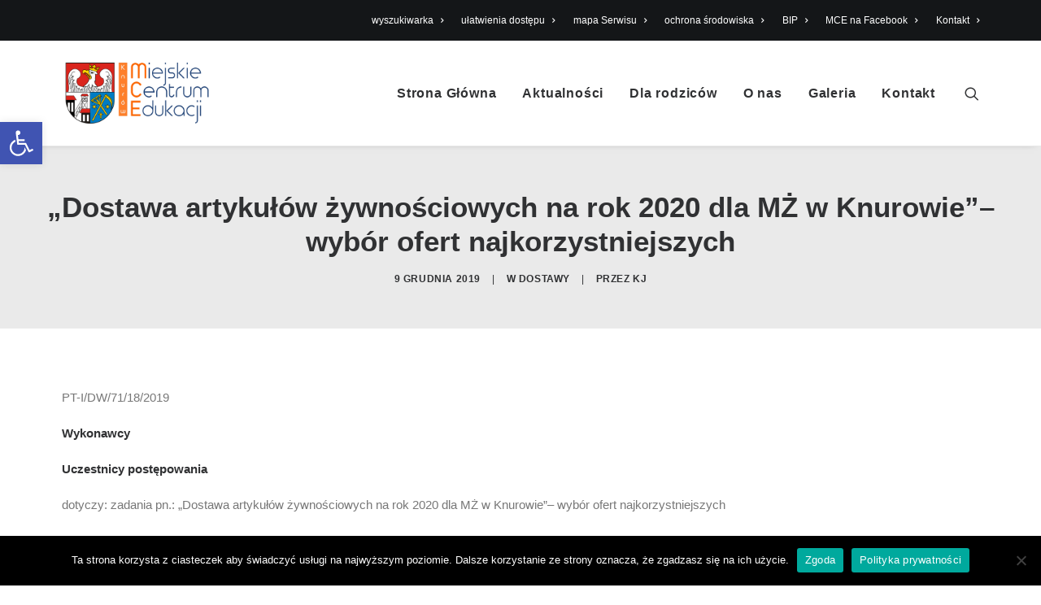

--- FILE ---
content_type: text/html; charset=UTF-8
request_url: https://www.knurow.edu.pl/zamowienia-publiczne/dostawy/21535-dostawa-artykulow-zywnosciowych-na-rok-2020-dla-mz-w-knurowie-wybor-ofert-najkorzystniejszych/
body_size: 22750
content:
<!DOCTYPE html>
<html class="no-touch" lang="pl-PL" itemscope itemtype="https://schema.org/WebPage" prefix="og: https://ogp.me/ns#" xmlns="http://www.w3.org/1999/xhtml">
<head>
<meta http-equiv="Content-Type" content="text/html; charset=UTF-8">
<meta name="viewport" content="width=device-width, initial-scale=1">
<link rel="profile" href="http://gmpg.org/xfn/11">
<link rel="pingback" href="https://www.knurow.edu.pl/xmlrpc.php">
	<style>img:is([sizes="auto" i], [sizes^="auto," i]) { contain-intrinsic-size: 3000px 1500px }</style>
	
<title>„Dostawa artykułów żywnościowych na rok 2020 dla MŻ w Knurowie”– wybór ofert najkorzystniejszych - Miejskie Centrum Edukacji w Knurowie</title>
<meta name="description" content="PT-I/DW/71/18/2019"/>
<meta name="robots" content="follow, index, max-snippet:-1, max-video-preview:-1, max-image-preview:large"/>
<link rel="canonical" href="https://www.knurow.edu.pl/zamowienia-publiczne/dostawy/21535-dostawa-artykulow-zywnosciowych-na-rok-2020-dla-mz-w-knurowie-wybor-ofert-najkorzystniejszych/" />
<meta property="og:locale" content="pl_PL" />
<meta property="og:type" content="article" />
<meta property="og:title" content="„Dostawa artykułów żywnościowych na rok 2020 dla MŻ w Knurowie”– wybór ofert najkorzystniejszych - Miejskie Centrum Edukacji w Knurowie" />
<meta property="og:description" content="PT-I/DW/71/18/2019" />
<meta property="og:url" content="https://www.knurow.edu.pl/zamowienia-publiczne/dostawy/21535-dostawa-artykulow-zywnosciowych-na-rok-2020-dla-mz-w-knurowie-wybor-ofert-najkorzystniejszych/" />
<meta property="og:site_name" content="Miejskie Centrum Edukacji w Knurowie" />
<meta property="article:section" content="dostawy" />
<meta property="og:updated_time" content="2020-07-07T15:48:56+02:00" />
<meta property="og:image" content="https://www.knurow.edu.pl/iwoweepa/2020/09/news-defult-1024x683.jpg" />
<meta property="og:image:secure_url" content="https://www.knurow.edu.pl/iwoweepa/2020/09/news-defult-1024x683.jpg" />
<meta property="og:image:width" content="840" />
<meta property="og:image:height" content="560" />
<meta property="og:image:alt" content="„Dostawa artykułów żywnościowych na&nbsp;rok 2020 dla MŻ w&nbsp;Knurowie”– wybór ofert najkorzystniejszych" />
<meta property="og:image:type" content="image/jpeg" />
<meta property="article:published_time" content="2019-12-09T15:48:22+01:00" />
<meta property="article:modified_time" content="2020-07-07T15:48:56+02:00" />
<meta name="twitter:card" content="summary_large_image" />
<meta name="twitter:title" content="„Dostawa artykułów żywnościowych na rok 2020 dla MŻ w Knurowie”– wybór ofert najkorzystniejszych - Miejskie Centrum Edukacji w Knurowie" />
<meta name="twitter:description" content="PT-I/DW/71/18/2019" />
<meta name="twitter:image" content="https://www.knurow.edu.pl/iwoweepa/2020/09/news-defult-1024x683.jpg" />
<meta name="twitter:label1" content="Napisane przez" />
<meta name="twitter:data1" content="KJ" />
<meta name="twitter:label2" content="Czas czytania" />
<meta name="twitter:data2" content="4 minuty" />
<script type="application/ld+json" class="rank-math-schema">{"@context":"https://schema.org","@graph":[{"@type":["Organization","Person"],"@id":"https://www.knurow.edu.pl/#person","name":"Miejskie Centrum Edukacji w Knurowie","url":"http://www.knurow.edu.pl"},{"@type":"WebSite","@id":"https://www.knurow.edu.pl/#website","url":"https://www.knurow.edu.pl","name":"Miejskie Centrum Edukacji w Knurowie","publisher":{"@id":"https://www.knurow.edu.pl/#person"},"inLanguage":"pl-PL"},{"@type":"ImageObject","@id":"https://www.knurow.edu.pl/iwoweepa/2020/09/news-defult.jpg","url":"https://www.knurow.edu.pl/iwoweepa/2020/09/news-defult.jpg","width":"2048","height":"1365","inLanguage":"pl-PL"},{"@type":"WebPage","@id":"https://www.knurow.edu.pl/zamowienia-publiczne/dostawy/21535-dostawa-artykulow-zywnosciowych-na-rok-2020-dla-mz-w-knurowie-wybor-ofert-najkorzystniejszych/#webpage","url":"https://www.knurow.edu.pl/zamowienia-publiczne/dostawy/21535-dostawa-artykulow-zywnosciowych-na-rok-2020-dla-mz-w-knurowie-wybor-ofert-najkorzystniejszych/","name":"\u201eDostawa artyku\u0142\u00f3w \u017cywno\u015bciowych na rok 2020 dla M\u017b w Knurowie\u201d\u2013 wyb\u00f3r ofert najkorzystniejszych - Miejskie Centrum Edukacji w Knurowie","datePublished":"2019-12-09T15:48:22+01:00","dateModified":"2020-07-07T15:48:56+02:00","isPartOf":{"@id":"https://www.knurow.edu.pl/#website"},"primaryImageOfPage":{"@id":"https://www.knurow.edu.pl/iwoweepa/2020/09/news-defult.jpg"},"inLanguage":"pl-PL"},{"@type":"Person","@id":"https://www.knurow.edu.pl/author/kj/","name":"KJ","url":"https://www.knurow.edu.pl/author/kj/","image":{"@type":"ImageObject","@id":"https://secure.gravatar.com/avatar/eba1bf3d4a57d8f17b04366688aca51818b5e80eecf87187d91d9685a1074bc2?s=96&amp;d=mm&amp;r=g","url":"https://secure.gravatar.com/avatar/eba1bf3d4a57d8f17b04366688aca51818b5e80eecf87187d91d9685a1074bc2?s=96&amp;d=mm&amp;r=g","caption":"KJ","inLanguage":"pl-PL"}},{"@type":"BlogPosting","headline":"\u201eDostawa artyku\u0142\u00f3w \u017cywno\u015bciowych na rok 2020 dla M\u017b w Knurowie\u201d\u2013 wyb\u00f3r ofert najkorzystniejszych - Miejskie","datePublished":"2019-12-09T15:48:22+01:00","dateModified":"2020-07-07T15:48:56+02:00","articleSection":"dostawy","author":{"@id":"https://www.knurow.edu.pl/author/kj/","name":"KJ"},"publisher":{"@id":"https://www.knurow.edu.pl/#person"},"description":"PT-I/DW/71/18/2019","name":"\u201eDostawa artyku\u0142\u00f3w \u017cywno\u015bciowych na rok 2020 dla M\u017b w Knurowie\u201d\u2013 wyb\u00f3r ofert najkorzystniejszych - Miejskie","@id":"https://www.knurow.edu.pl/zamowienia-publiczne/dostawy/21535-dostawa-artykulow-zywnosciowych-na-rok-2020-dla-mz-w-knurowie-wybor-ofert-najkorzystniejszych/#richSnippet","isPartOf":{"@id":"https://www.knurow.edu.pl/zamowienia-publiczne/dostawy/21535-dostawa-artykulow-zywnosciowych-na-rok-2020-dla-mz-w-knurowie-wybor-ofert-najkorzystniejszych/#webpage"},"image":{"@id":"https://www.knurow.edu.pl/iwoweepa/2020/09/news-defult.jpg"},"inLanguage":"pl-PL","mainEntityOfPage":{"@id":"https://www.knurow.edu.pl/zamowienia-publiczne/dostawy/21535-dostawa-artykulow-zywnosciowych-na-rok-2020-dla-mz-w-knurowie-wybor-ofert-najkorzystniejszych/#webpage"}}]}</script>
<link rel='dns-prefetch' href='//www.googletagmanager.com' />
<link rel="alternate" type="application/rss+xml" title="Miejskie Centrum Edukacji w Knurowie &raquo; Kanał z wpisami" href="https://www.knurow.edu.pl/feed/" />
<script type="text/javascript">
/* <![CDATA[ */
window._wpemojiSettings = {"baseUrl":"https:\/\/s.w.org\/images\/core\/emoji\/16.0.1\/72x72\/","ext":".png","svgUrl":"https:\/\/s.w.org\/images\/core\/emoji\/16.0.1\/svg\/","svgExt":".svg","source":{"concatemoji":"https:\/\/www.knurow.edu.pl\/ptowhaks\/js\/wp-emoji-release.min.js?ver=d277fe926fe3a3eaa59c029df154355d"}};
/*! This file is auto-generated */
!function(s,n){var o,i,e;function c(e){try{var t={supportTests:e,timestamp:(new Date).valueOf()};sessionStorage.setItem(o,JSON.stringify(t))}catch(e){}}function p(e,t,n){e.clearRect(0,0,e.canvas.width,e.canvas.height),e.fillText(t,0,0);var t=new Uint32Array(e.getImageData(0,0,e.canvas.width,e.canvas.height).data),a=(e.clearRect(0,0,e.canvas.width,e.canvas.height),e.fillText(n,0,0),new Uint32Array(e.getImageData(0,0,e.canvas.width,e.canvas.height).data));return t.every(function(e,t){return e===a[t]})}function u(e,t){e.clearRect(0,0,e.canvas.width,e.canvas.height),e.fillText(t,0,0);for(var n=e.getImageData(16,16,1,1),a=0;a<n.data.length;a++)if(0!==n.data[a])return!1;return!0}function f(e,t,n,a){switch(t){case"flag":return n(e,"\ud83c\udff3\ufe0f\u200d\u26a7\ufe0f","\ud83c\udff3\ufe0f\u200b\u26a7\ufe0f")?!1:!n(e,"\ud83c\udde8\ud83c\uddf6","\ud83c\udde8\u200b\ud83c\uddf6")&&!n(e,"\ud83c\udff4\udb40\udc67\udb40\udc62\udb40\udc65\udb40\udc6e\udb40\udc67\udb40\udc7f","\ud83c\udff4\u200b\udb40\udc67\u200b\udb40\udc62\u200b\udb40\udc65\u200b\udb40\udc6e\u200b\udb40\udc67\u200b\udb40\udc7f");case"emoji":return!a(e,"\ud83e\udedf")}return!1}function g(e,t,n,a){var r="undefined"!=typeof WorkerGlobalScope&&self instanceof WorkerGlobalScope?new OffscreenCanvas(300,150):s.createElement("canvas"),o=r.getContext("2d",{willReadFrequently:!0}),i=(o.textBaseline="top",o.font="600 32px Arial",{});return e.forEach(function(e){i[e]=t(o,e,n,a)}),i}function t(e){var t=s.createElement("script");t.src=e,t.defer=!0,s.head.appendChild(t)}"undefined"!=typeof Promise&&(o="wpEmojiSettingsSupports",i=["flag","emoji"],n.supports={everything:!0,everythingExceptFlag:!0},e=new Promise(function(e){s.addEventListener("DOMContentLoaded",e,{once:!0})}),new Promise(function(t){var n=function(){try{var e=JSON.parse(sessionStorage.getItem(o));if("object"==typeof e&&"number"==typeof e.timestamp&&(new Date).valueOf()<e.timestamp+604800&&"object"==typeof e.supportTests)return e.supportTests}catch(e){}return null}();if(!n){if("undefined"!=typeof Worker&&"undefined"!=typeof OffscreenCanvas&&"undefined"!=typeof URL&&URL.createObjectURL&&"undefined"!=typeof Blob)try{var e="postMessage("+g.toString()+"("+[JSON.stringify(i),f.toString(),p.toString(),u.toString()].join(",")+"));",a=new Blob([e],{type:"text/javascript"}),r=new Worker(URL.createObjectURL(a),{name:"wpTestEmojiSupports"});return void(r.onmessage=function(e){c(n=e.data),r.terminate(),t(n)})}catch(e){}c(n=g(i,f,p,u))}t(n)}).then(function(e){for(var t in e)n.supports[t]=e[t],n.supports.everything=n.supports.everything&&n.supports[t],"flag"!==t&&(n.supports.everythingExceptFlag=n.supports.everythingExceptFlag&&n.supports[t]);n.supports.everythingExceptFlag=n.supports.everythingExceptFlag&&!n.supports.flag,n.DOMReady=!1,n.readyCallback=function(){n.DOMReady=!0}}).then(function(){return e}).then(function(){var e;n.supports.everything||(n.readyCallback(),(e=n.source||{}).concatemoji?t(e.concatemoji):e.wpemoji&&e.twemoji&&(t(e.twemoji),t(e.wpemoji)))}))}((window,document),window._wpemojiSettings);
/* ]]> */
</script>
<style id='wp-emoji-styles-inline-css' type='text/css'>
	img.wp-smiley, img.emoji {
		display: inline !important;
		border: none !important;
		box-shadow: none !important;
		height: 1em !important;
		width: 1em !important;
		margin: 0 0.07em !important;
		vertical-align: -0.1em !important;
		background: none !important;
		padding: 0 !important;
	}
</style>
<link rel='stylesheet' id='wp-block-library-css' href='https://www.knurow.edu.pl/ptowhaks/css/dist/block-library/style.min.css?ver=d277fe926fe3a3eaa59c029df154355d' type='text/css' media='all' />
<style id='classic-theme-styles-inline-css' type='text/css'>
/*! This file is auto-generated */
.wp-block-button__link{color:#fff;background-color:#32373c;border-radius:9999px;box-shadow:none;text-decoration:none;padding:calc(.667em + 2px) calc(1.333em + 2px);font-size:1.125em}.wp-block-file__button{background:#32373c;color:#fff;text-decoration:none}
</style>
<style id='rank-math-toc-block-style-inline-css' type='text/css'>
.wp-block-rank-math-toc-block nav ol{counter-reset:item}.wp-block-rank-math-toc-block nav ol li{display:block}.wp-block-rank-math-toc-block nav ol li:before{content:counters(item, ".") ". ";counter-increment:item}
</style>
<style id='rank-math-rich-snippet-style-inline-css' type='text/css'>
/*!
* Plugin:  Rank Math
* URL: https://rankmath.com/wordpress/plugin/seo-suite/
* Name:  rank-math-review-snippet.css
*/@-webkit-keyframes spin{0%{-webkit-transform:rotate(0deg)}100%{-webkit-transform:rotate(-360deg)}}@keyframes spin{0%{-webkit-transform:rotate(0deg)}100%{-webkit-transform:rotate(-360deg)}}@keyframes bounce{from{-webkit-transform:translateY(0px);transform:translateY(0px)}to{-webkit-transform:translateY(-5px);transform:translateY(-5px)}}@-webkit-keyframes bounce{from{-webkit-transform:translateY(0px);transform:translateY(0px)}to{-webkit-transform:translateY(-5px);transform:translateY(-5px)}}@-webkit-keyframes loading{0%{background-size:20% 50% ,20% 50% ,20% 50%}20%{background-size:20% 20% ,20% 50% ,20% 50%}40%{background-size:20% 100%,20% 20% ,20% 50%}60%{background-size:20% 50% ,20% 100%,20% 20%}80%{background-size:20% 50% ,20% 50% ,20% 100%}100%{background-size:20% 50% ,20% 50% ,20% 50%}}@keyframes loading{0%{background-size:20% 50% ,20% 50% ,20% 50%}20%{background-size:20% 20% ,20% 50% ,20% 50%}40%{background-size:20% 100%,20% 20% ,20% 50%}60%{background-size:20% 50% ,20% 100%,20% 20%}80%{background-size:20% 50% ,20% 50% ,20% 100%}100%{background-size:20% 50% ,20% 50% ,20% 50%}}:root{--rankmath-wp-adminbar-height: 0}#rank-math-rich-snippet-wrapper{overflow:hidden}#rank-math-rich-snippet-wrapper h5.rank-math-title{display:block;font-size:18px;line-height:1.4}#rank-math-rich-snippet-wrapper .rank-math-review-image{float:right;max-width:40%;margin-left:15px}#rank-math-rich-snippet-wrapper .rank-math-review-data{margin-bottom:15px}#rank-math-rich-snippet-wrapper .rank-math-total-wrapper{width:100%;padding:0 0 20px 0;float:left;clear:both;position:relative;-webkit-box-sizing:border-box;box-sizing:border-box}#rank-math-rich-snippet-wrapper .rank-math-total-wrapper .rank-math-total{border:0;display:block;margin:0;width:auto;float:left;text-align:left;padding:0;font-size:24px;line-height:1;font-weight:700;-webkit-box-sizing:border-box;box-sizing:border-box;overflow:hidden}#rank-math-rich-snippet-wrapper .rank-math-total-wrapper .rank-math-review-star{float:left;margin-left:15px;margin-top:5px;position:relative;z-index:99;line-height:1}#rank-math-rich-snippet-wrapper .rank-math-total-wrapper .rank-math-review-star .rank-math-review-result-wrapper{display:inline-block;white-space:nowrap;position:relative;color:#e7e7e7}#rank-math-rich-snippet-wrapper .rank-math-total-wrapper .rank-math-review-star .rank-math-review-result-wrapper .rank-math-review-result{position:absolute;top:0;left:0;overflow:hidden;white-space:nowrap;color:#ffbe01}#rank-math-rich-snippet-wrapper .rank-math-total-wrapper .rank-math-review-star .rank-math-review-result-wrapper i{font-size:18px;-webkit-text-stroke-width:1px;font-style:normal;padding:0 2px;line-height:inherit}#rank-math-rich-snippet-wrapper .rank-math-total-wrapper .rank-math-review-star .rank-math-review-result-wrapper i:before{content:"\2605"}body.rtl #rank-math-rich-snippet-wrapper .rank-math-review-image{float:left;margin-left:0;margin-right:15px}body.rtl #rank-math-rich-snippet-wrapper .rank-math-total-wrapper .rank-math-total{float:right}body.rtl #rank-math-rich-snippet-wrapper .rank-math-total-wrapper .rank-math-review-star{float:right;margin-left:0;margin-right:15px}body.rtl #rank-math-rich-snippet-wrapper .rank-math-total-wrapper .rank-math-review-star .rank-math-review-result{left:auto;right:0}@media screen and (max-width: 480px){#rank-math-rich-snippet-wrapper .rank-math-review-image{display:block;max-width:100%;width:100%;text-align:center;margin-right:0}#rank-math-rich-snippet-wrapper .rank-math-review-data{clear:both}}.clear{clear:both}
</style>
<style id='global-styles-inline-css' type='text/css'>
:root{--wp--preset--aspect-ratio--square: 1;--wp--preset--aspect-ratio--4-3: 4/3;--wp--preset--aspect-ratio--3-4: 3/4;--wp--preset--aspect-ratio--3-2: 3/2;--wp--preset--aspect-ratio--2-3: 2/3;--wp--preset--aspect-ratio--16-9: 16/9;--wp--preset--aspect-ratio--9-16: 9/16;--wp--preset--color--black: #000000;--wp--preset--color--cyan-bluish-gray: #abb8c3;--wp--preset--color--white: #ffffff;--wp--preset--color--pale-pink: #f78da7;--wp--preset--color--vivid-red: #cf2e2e;--wp--preset--color--luminous-vivid-orange: #ff6900;--wp--preset--color--luminous-vivid-amber: #fcb900;--wp--preset--color--light-green-cyan: #7bdcb5;--wp--preset--color--vivid-green-cyan: #00d084;--wp--preset--color--pale-cyan-blue: #8ed1fc;--wp--preset--color--vivid-cyan-blue: #0693e3;--wp--preset--color--vivid-purple: #9b51e0;--wp--preset--gradient--vivid-cyan-blue-to-vivid-purple: linear-gradient(135deg,rgba(6,147,227,1) 0%,rgb(155,81,224) 100%);--wp--preset--gradient--light-green-cyan-to-vivid-green-cyan: linear-gradient(135deg,rgb(122,220,180) 0%,rgb(0,208,130) 100%);--wp--preset--gradient--luminous-vivid-amber-to-luminous-vivid-orange: linear-gradient(135deg,rgba(252,185,0,1) 0%,rgba(255,105,0,1) 100%);--wp--preset--gradient--luminous-vivid-orange-to-vivid-red: linear-gradient(135deg,rgba(255,105,0,1) 0%,rgb(207,46,46) 100%);--wp--preset--gradient--very-light-gray-to-cyan-bluish-gray: linear-gradient(135deg,rgb(238,238,238) 0%,rgb(169,184,195) 100%);--wp--preset--gradient--cool-to-warm-spectrum: linear-gradient(135deg,rgb(74,234,220) 0%,rgb(151,120,209) 20%,rgb(207,42,186) 40%,rgb(238,44,130) 60%,rgb(251,105,98) 80%,rgb(254,248,76) 100%);--wp--preset--gradient--blush-light-purple: linear-gradient(135deg,rgb(255,206,236) 0%,rgb(152,150,240) 100%);--wp--preset--gradient--blush-bordeaux: linear-gradient(135deg,rgb(254,205,165) 0%,rgb(254,45,45) 50%,rgb(107,0,62) 100%);--wp--preset--gradient--luminous-dusk: linear-gradient(135deg,rgb(255,203,112) 0%,rgb(199,81,192) 50%,rgb(65,88,208) 100%);--wp--preset--gradient--pale-ocean: linear-gradient(135deg,rgb(255,245,203) 0%,rgb(182,227,212) 50%,rgb(51,167,181) 100%);--wp--preset--gradient--electric-grass: linear-gradient(135deg,rgb(202,248,128) 0%,rgb(113,206,126) 100%);--wp--preset--gradient--midnight: linear-gradient(135deg,rgb(2,3,129) 0%,rgb(40,116,252) 100%);--wp--preset--font-size--small: 13px;--wp--preset--font-size--medium: 20px;--wp--preset--font-size--large: 36px;--wp--preset--font-size--x-large: 42px;--wp--preset--spacing--20: 0.44rem;--wp--preset--spacing--30: 0.67rem;--wp--preset--spacing--40: 1rem;--wp--preset--spacing--50: 1.5rem;--wp--preset--spacing--60: 2.25rem;--wp--preset--spacing--70: 3.38rem;--wp--preset--spacing--80: 5.06rem;--wp--preset--shadow--natural: 6px 6px 9px rgba(0, 0, 0, 0.2);--wp--preset--shadow--deep: 12px 12px 50px rgba(0, 0, 0, 0.4);--wp--preset--shadow--sharp: 6px 6px 0px rgba(0, 0, 0, 0.2);--wp--preset--shadow--outlined: 6px 6px 0px -3px rgba(255, 255, 255, 1), 6px 6px rgba(0, 0, 0, 1);--wp--preset--shadow--crisp: 6px 6px 0px rgba(0, 0, 0, 1);}:where(.is-layout-flex){gap: 0.5em;}:where(.is-layout-grid){gap: 0.5em;}body .is-layout-flex{display: flex;}.is-layout-flex{flex-wrap: wrap;align-items: center;}.is-layout-flex > :is(*, div){margin: 0;}body .is-layout-grid{display: grid;}.is-layout-grid > :is(*, div){margin: 0;}:where(.wp-block-columns.is-layout-flex){gap: 2em;}:where(.wp-block-columns.is-layout-grid){gap: 2em;}:where(.wp-block-post-template.is-layout-flex){gap: 1.25em;}:where(.wp-block-post-template.is-layout-grid){gap: 1.25em;}.has-black-color{color: var(--wp--preset--color--black) !important;}.has-cyan-bluish-gray-color{color: var(--wp--preset--color--cyan-bluish-gray) !important;}.has-white-color{color: var(--wp--preset--color--white) !important;}.has-pale-pink-color{color: var(--wp--preset--color--pale-pink) !important;}.has-vivid-red-color{color: var(--wp--preset--color--vivid-red) !important;}.has-luminous-vivid-orange-color{color: var(--wp--preset--color--luminous-vivid-orange) !important;}.has-luminous-vivid-amber-color{color: var(--wp--preset--color--luminous-vivid-amber) !important;}.has-light-green-cyan-color{color: var(--wp--preset--color--light-green-cyan) !important;}.has-vivid-green-cyan-color{color: var(--wp--preset--color--vivid-green-cyan) !important;}.has-pale-cyan-blue-color{color: var(--wp--preset--color--pale-cyan-blue) !important;}.has-vivid-cyan-blue-color{color: var(--wp--preset--color--vivid-cyan-blue) !important;}.has-vivid-purple-color{color: var(--wp--preset--color--vivid-purple) !important;}.has-black-background-color{background-color: var(--wp--preset--color--black) !important;}.has-cyan-bluish-gray-background-color{background-color: var(--wp--preset--color--cyan-bluish-gray) !important;}.has-white-background-color{background-color: var(--wp--preset--color--white) !important;}.has-pale-pink-background-color{background-color: var(--wp--preset--color--pale-pink) !important;}.has-vivid-red-background-color{background-color: var(--wp--preset--color--vivid-red) !important;}.has-luminous-vivid-orange-background-color{background-color: var(--wp--preset--color--luminous-vivid-orange) !important;}.has-luminous-vivid-amber-background-color{background-color: var(--wp--preset--color--luminous-vivid-amber) !important;}.has-light-green-cyan-background-color{background-color: var(--wp--preset--color--light-green-cyan) !important;}.has-vivid-green-cyan-background-color{background-color: var(--wp--preset--color--vivid-green-cyan) !important;}.has-pale-cyan-blue-background-color{background-color: var(--wp--preset--color--pale-cyan-blue) !important;}.has-vivid-cyan-blue-background-color{background-color: var(--wp--preset--color--vivid-cyan-blue) !important;}.has-vivid-purple-background-color{background-color: var(--wp--preset--color--vivid-purple) !important;}.has-black-border-color{border-color: var(--wp--preset--color--black) !important;}.has-cyan-bluish-gray-border-color{border-color: var(--wp--preset--color--cyan-bluish-gray) !important;}.has-white-border-color{border-color: var(--wp--preset--color--white) !important;}.has-pale-pink-border-color{border-color: var(--wp--preset--color--pale-pink) !important;}.has-vivid-red-border-color{border-color: var(--wp--preset--color--vivid-red) !important;}.has-luminous-vivid-orange-border-color{border-color: var(--wp--preset--color--luminous-vivid-orange) !important;}.has-luminous-vivid-amber-border-color{border-color: var(--wp--preset--color--luminous-vivid-amber) !important;}.has-light-green-cyan-border-color{border-color: var(--wp--preset--color--light-green-cyan) !important;}.has-vivid-green-cyan-border-color{border-color: var(--wp--preset--color--vivid-green-cyan) !important;}.has-pale-cyan-blue-border-color{border-color: var(--wp--preset--color--pale-cyan-blue) !important;}.has-vivid-cyan-blue-border-color{border-color: var(--wp--preset--color--vivid-cyan-blue) !important;}.has-vivid-purple-border-color{border-color: var(--wp--preset--color--vivid-purple) !important;}.has-vivid-cyan-blue-to-vivid-purple-gradient-background{background: var(--wp--preset--gradient--vivid-cyan-blue-to-vivid-purple) !important;}.has-light-green-cyan-to-vivid-green-cyan-gradient-background{background: var(--wp--preset--gradient--light-green-cyan-to-vivid-green-cyan) !important;}.has-luminous-vivid-amber-to-luminous-vivid-orange-gradient-background{background: var(--wp--preset--gradient--luminous-vivid-amber-to-luminous-vivid-orange) !important;}.has-luminous-vivid-orange-to-vivid-red-gradient-background{background: var(--wp--preset--gradient--luminous-vivid-orange-to-vivid-red) !important;}.has-very-light-gray-to-cyan-bluish-gray-gradient-background{background: var(--wp--preset--gradient--very-light-gray-to-cyan-bluish-gray) !important;}.has-cool-to-warm-spectrum-gradient-background{background: var(--wp--preset--gradient--cool-to-warm-spectrum) !important;}.has-blush-light-purple-gradient-background{background: var(--wp--preset--gradient--blush-light-purple) !important;}.has-blush-bordeaux-gradient-background{background: var(--wp--preset--gradient--blush-bordeaux) !important;}.has-luminous-dusk-gradient-background{background: var(--wp--preset--gradient--luminous-dusk) !important;}.has-pale-ocean-gradient-background{background: var(--wp--preset--gradient--pale-ocean) !important;}.has-electric-grass-gradient-background{background: var(--wp--preset--gradient--electric-grass) !important;}.has-midnight-gradient-background{background: var(--wp--preset--gradient--midnight) !important;}.has-small-font-size{font-size: var(--wp--preset--font-size--small) !important;}.has-medium-font-size{font-size: var(--wp--preset--font-size--medium) !important;}.has-large-font-size{font-size: var(--wp--preset--font-size--large) !important;}.has-x-large-font-size{font-size: var(--wp--preset--font-size--x-large) !important;}
:where(.wp-block-post-template.is-layout-flex){gap: 1.25em;}:where(.wp-block-post-template.is-layout-grid){gap: 1.25em;}
:where(.wp-block-columns.is-layout-flex){gap: 2em;}:where(.wp-block-columns.is-layout-grid){gap: 2em;}
:root :where(.wp-block-pullquote){font-size: 1.5em;line-height: 1.6;}
</style>
<link rel='stylesheet' id='contact-form-7-css' href='https://www.knurow.edu.pl/ostostee/contact-form-7/includes/css/styles.css?ver=6.1.4' type='text/css' media='all' />
<link rel='stylesheet' id='cookie-notice-front-css' href='https://www.knurow.edu.pl/ostostee/cookie-notice/css/front.min.css?ver=2.5.4' type='text/css' media='all' />
<link rel='stylesheet' id='dashicons-css' href='https://www.knurow.edu.pl/ptowhaks/css/dashicons.min.css?ver=d277fe926fe3a3eaa59c029df154355d' type='text/css' media='all' />
<link rel='stylesheet' id='post-views-counter-frontend-css' href='https://www.knurow.edu.pl/ostostee/post-views-counter/css/frontend.min.css?ver=1.4.8' type='text/css' media='all' />
<link rel='stylesheet' id='uncode-privacy-css' href='https://www.knurow.edu.pl/ostostee/uncode-privacy/assets/css/uncode-privacy-public.css?ver=2.2.4' type='text/css' media='all' />
<link rel='stylesheet' id='ivory-search-styles-css' href='https://www.knurow.edu.pl/ostostee/add-search-to-menu/public/css/ivory-search.min.css?ver=5.5.8' type='text/css' media='all' />
<link rel='stylesheet' id='uncode-gutenberg-frontend-css' href='https://www.knurow.edu.pl/wooloolo/core/inc/compatibility/gutenberg/assets/css/uncode-gutenberg-frontend.css?ver=1.0.0' type='text/css' media='all' />
<link rel='stylesheet' id='pojo-a11y-css' href='https://www.knurow.edu.pl/ostostee/pojo-accessibility/assets/css/style.min.css?ver=1.0.0' type='text/css' media='all' />
<link rel='stylesheet' id='uncode-style-css' href='https://www.knurow.edu.pl/wooloolo/library/css/style.css?ver=1024417255' type='text/css' media='all' />
<style id='uncode-style-inline-css' type='text/css'>
@media (min-width: 960px) { .limit-width { max-width: 1200px; margin: auto;}}
#changer-back-color { transition: background-color 1000ms cubic-bezier(0.25, 1, 0.5, 1) !important; } #changer-back-color > div { transition: opacity 1000ms cubic-bezier(0.25, 1, 0.5, 1) !important; } body.bg-changer-init.disable-hover .main-wrapper .style-light,  body.bg-changer-init.disable-hover .main-wrapper .style-light h1,  body.bg-changer-init.disable-hover .main-wrapper .style-light h2, body.bg-changer-init.disable-hover .main-wrapper .style-light h3, body.bg-changer-init.disable-hover .main-wrapper .style-light h4, body.bg-changer-init.disable-hover .main-wrapper .style-light h5, body.bg-changer-init.disable-hover .main-wrapper .style-light h6, body.bg-changer-init.disable-hover .main-wrapper .style-light a, body.bg-changer-init.disable-hover .main-wrapper .style-dark, body.bg-changer-init.disable-hover .main-wrapper .style-dark h1, body.bg-changer-init.disable-hover .main-wrapper .style-dark h2, body.bg-changer-init.disable-hover .main-wrapper .style-dark h3, body.bg-changer-init.disable-hover .main-wrapper .style-dark h4, body.bg-changer-init.disable-hover .main-wrapper .style-dark h5, body.bg-changer-init.disable-hover .main-wrapper .style-dark h6, body.bg-changer-init.disable-hover .main-wrapper .style-dark a { transition: color 1000ms cubic-bezier(0.25, 1, 0.5, 1) !important; }
</style>
<link rel='stylesheet' id='uncode-icons-css' href='https://www.knurow.edu.pl/wooloolo/library/css/uncode-icons.css?ver=1024417255' type='text/css' media='all' />
<link rel='stylesheet' id='uncode-custom-style-css' href='https://www.knurow.edu.pl/wooloolo/library/css/style-custom.css?ver=1024417255' type='text/css' media='all' />
<style id='uncode-custom-style-inline-css' type='text/css'>
.post-content table, .post-content tbody, .post-content td {border-color:#777777!important;} .post-views {padding-top:50px;}.is-form-style input.is-search-submit, .is-search-icon, .is-search-input {color:#fff!important;}@media print {.site-footer, .menu-wrapper, .pojo-a11y-toolbar-toggle, .style-light footer-scroll-top {display:none !important;}}@media print{@page {size:portrait}}table td:first-child, table th:first-child {border-left-width:1px;}
</style>
<link rel='stylesheet' id='child-style-css' href='https://www.knurow.edu.pl/weebares/style.css?ver=443973781' type='text/css' media='all' />
<script type="text/javascript" src="//www.knurow.edu.pl/ostostee/wp-hide-security-enhancer/assets/js/devtools-detect.js?ver=2.5.6" id="devtools-detect-js"></script>
<script type="text/javascript" id="post-views-counter-frontend-js-before">
/* <![CDATA[ */
var pvcArgsFrontend = {"mode":"js","postID":21535,"requestURL":"https:\/\/www.knurow.edu.pl\/wp-admin\/admin-ajax.php","nonce":"aa6b0a7c74","dataStorage":"cookies","multisite":false,"path":"\/","domain":""};
/* ]]> */
</script>
<script type="text/javascript" src="https://www.knurow.edu.pl/ostostee/post-views-counter/js/frontend.min.js?ver=1.4.8" id="post-views-counter-frontend-js"></script>
<script type="text/javascript" src="https://www.knurow.edu.pl/ptowhaks/js/jquery/jquery.min.js?ver=3.7.1" id="jquery-core-js"></script>
<script type="text/javascript" src="https://www.knurow.edu.pl/ptowhaks/js/jquery/jquery-migrate.min.js?ver=3.4.1" id="jquery-migrate-js"></script>
<script type="text/javascript" src="https://www.knurow.edu.pl/weebares/js/mousetrap.min.js?ver=d277fe926fe3a3eaa59c029df154355d" id="mousetrap-js"></script>
<script type="text/javascript" src="https://www.knurow.edu.pl/weebares/js/trigger.js?ver=d277fe926fe3a3eaa59c029df154355d" id="trigger-js"></script>
<script type="text/javascript" src="/wooloolo/library/js/ai-uncode.js" id="uncodeAI" data-home="/" data-path="/" data-breakpoints-images="258,516,720,1032,1440,2064,2880" id="ai-uncode-js"></script>
<script type="text/javascript" id="uncode-init-js-extra">
/* <![CDATA[ */
var SiteParameters = {"days":"dni","hours":"godzin","minutes":"minut","seconds":"sekund","constant_scroll":"on","scroll_speed":"2","parallax_factor":"0.25","loading":"\u0141aduj\u0119\u2026","slide_name":"slide","slide_footer":"footer","ajax_url":"https:\/\/www.knurow.edu.pl\/wp-admin\/admin-ajax.php","nonce_adaptive_images":"dc3363a909","nonce_srcset_async":"96bc4c898a","enable_debug":"","block_mobile_videos":"","is_frontend_editor":"","main_width":["1200","px"],"mobile_parallax_allowed":"","listen_for_screen_update":"1","wireframes_plugin_active":"1","sticky_elements":"off","resize_quality":"90","register_metadata":"","bg_changer_time":"1000","update_wc_fragments":"1","optimize_shortpixel_image":"","menu_mobile_offcanvas_gap":"45","custom_cursor_selector":"[href], .trigger-overlay, .owl-next, .owl-prev, .owl-dot, input[type=\"submit\"], input[type=\"checkbox\"], button[type=\"submit\"], a[class^=\"ilightbox\"], .ilightbox-thumbnail, .ilightbox-prev, .ilightbox-next, .overlay-close, .unmodal-close, .qty-inset > span, .share-button li, .uncode-post-titles .tmb.tmb-click-area, .btn-link, .tmb-click-row .t-inside, .lg-outer button, .lg-thumb img, a[data-lbox], .uncode-close-offcanvas-overlay","mobile_parallax_animation":"","lbox_enhanced":"","native_media_player":"","vimeoPlayerParams":"?autoplay=0","ajax_filter_key_search":"key","ajax_filter_key_unfilter":"unfilter","index_pagination_disable_scroll":"","index_pagination_scroll_to":"","uncode_wc_popup_cart_qty":"","disable_hover_hack":"","uncode_nocookie":"","menuHideOnClick":"1","uncode_adaptive":"1","ai_breakpoints":"258,516,720,1032,1440,2064,2880"};
/* ]]> */
</script>
<script type="text/javascript" src="https://www.knurow.edu.pl/wooloolo/library/js/init.js?ver=1024417255" id="uncode-init-js"></script>
<script></script><link rel="https://api.w.org/" href="https://www.knurow.edu.pl/wp-json/" /><link rel="alternate" title="JSON" type="application/json" href="https://www.knurow.edu.pl/wp-json/wp/v2/posts/21535" /><link rel="EditURI" type="application/rsd+xml" title="RSD" href="https://www.knurow.edu.pl/xmlrpc.php?rsd" />
<link rel='shortlink' href='https://www.knurow.edu.pl/?p=21535' />
<link rel="alternate" title="oEmbed (JSON)" type="application/json+oembed" href="https://www.knurow.edu.pl/wp-json/oembed/1.0/embed?url=https%3A%2F%2Fwww.knurow.edu.pl%2Fzamowienia-publiczne%2Fdostawy%2F21535-dostawa-artykulow-zywnosciowych-na-rok-2020-dla-mz-w-knurowie-wybor-ofert-najkorzystniejszych%2F" />
<link rel="alternate" title="oEmbed (XML)" type="text/xml+oembed" href="https://www.knurow.edu.pl/wp-json/oembed/1.0/embed?url=https%3A%2F%2Fwww.knurow.edu.pl%2Fzamowienia-publiczne%2Fdostawy%2F21535-dostawa-artykulow-zywnosciowych-na-rok-2020-dla-mz-w-knurowie-wybor-ofert-najkorzystniejszych%2F&#038;format=xml" />
<meta name="google-site-verification" content="L3BrGkYhjk6-mWNR18a4nGrMvtTXtcU_3NAaMUGFNkk"><style type="text/css">
#pojo-a11y-toolbar .pojo-a11y-toolbar-toggle a{ background-color: #4054b2;	color: #ffffff;}
#pojo-a11y-toolbar .pojo-a11y-toolbar-overlay, #pojo-a11y-toolbar .pojo-a11y-toolbar-overlay ul.pojo-a11y-toolbar-items.pojo-a11y-links{ border-color: #4054b2;}
body.pojo-a11y-focusable a:focus{ outline-style: solid !important;	outline-width: 1px !important;	outline-color: #FF0000 !important;}
#pojo-a11y-toolbar{ top: 150px !important;}
#pojo-a11y-toolbar .pojo-a11y-toolbar-overlay{ background-color: #ffffff;}
#pojo-a11y-toolbar .pojo-a11y-toolbar-overlay ul.pojo-a11y-toolbar-items li.pojo-a11y-toolbar-item a, #pojo-a11y-toolbar .pojo-a11y-toolbar-overlay p.pojo-a11y-toolbar-title{ color: #333333;}
#pojo-a11y-toolbar .pojo-a11y-toolbar-overlay ul.pojo-a11y-toolbar-items li.pojo-a11y-toolbar-item a.active{ background-color: #4054b2;	color: #ffffff;}
@media (max-width: 767px) { #pojo-a11y-toolbar { top: 100px !important; } }</style><link rel="icon" href="https://www.knurow.edu.pl/iwoweepa/2020/09/favicon-150x150.gif" sizes="32x32" />
<link rel="icon" href="https://www.knurow.edu.pl/iwoweepa/2020/09/favicon.gif" sizes="192x192" />
<link rel="apple-touch-icon" href="https://www.knurow.edu.pl/iwoweepa/2020/09/favicon.gif" />
<meta name="msapplication-TileImage" content="https://www.knurow.edu.pl/iwoweepa/2020/09/favicon.gif" />
<noscript><style> .wpb_animate_when_almost_visible { opacity: 1; }</style></noscript>			<style type="text/css">
					</style>
		</head>
<body class="wp-singular post-template-default single single-post postid-21535 single-format-standard wp-theme-uncode wp-child-theme-uncode-child  style-color-xsdn-bg cookies-not-set uncode group-blog hormenu-position-left hmenu hmenu-position-right header-full-width main-center-align menu-mobile-default mobile-parallax-not-allowed ilb-no-bounce unreg qw-body-scroll-disabled no-qty-fx wpb-js-composer js-comp-ver-7.8 vc_responsive" data-border="0">
		<div id="vh_layout_help"></div><div class="body-borders" data-border="0"><div class="top-border body-border-shadow"></div><div class="right-border body-border-shadow"></div><div class="bottom-border body-border-shadow"></div><div class="left-border body-border-shadow"></div><div class="top-border style-light-bg"></div><div class="right-border style-light-bg"></div><div class="bottom-border style-light-bg"></div><div class="left-border style-light-bg"></div></div>	<div class="box-wrapper">
		<div class="box-container">
		<script type="text/javascript" id="initBox">UNCODE.initBox();</script>
		<div class="menu-wrapper">
													<div class="top-menu navbar menu-secondary menu-dark submenu-dark style-color-wayh-bg top-menu-padding mobile-hidden tablet-hidden">
																		<div class="row-menu limit-width">
																			<div class="row-menu-inner"><div class="col-lg-0 middle">
																					<div class="menu-bloginfo">
																						<div class="menu-bloginfo-inner style-dark">
																							
																						</div>
																					</div>
																				</div>
																				<div class="col-lg-12 menu-horizontal">
																					<div class="navbar-topmenu navbar-nav-last"><ul id="menu-second-menu-top" class="menu-smart menu-mini sm"><li id="menu-item-22413" class="menu-item menu-item-type-post_type menu-item-object-page menu-item-22413 menu-item-link"><a title="wyszukiwarka" href="https://www.knurow.edu.pl/wyszukiwarka/">wyszukiwarka<i class="fa fa-angle-right fa-dropdown"></i></a></li>
<li id="menu-item-21765" class="menu-item menu-item-type-post_type menu-item-object-page menu-item-21765 menu-item-link"><a title="ułatwienia dostępu" href="https://www.knurow.edu.pl/ulatwienia-dostepu/">ułatwienia dostępu<i class="fa fa-angle-right fa-dropdown"></i></a></li>
<li id="menu-item-21767" class="menu-item menu-item-type-post_type menu-item-object-page menu-item-21767 menu-item-link"><a title="mapa Serwisu" href="https://www.knurow.edu.pl/mapa-serwisu/">mapa Serwisu<i class="fa fa-angle-right fa-dropdown"></i></a></li>
<li id="menu-item-24193" class="menu-item menu-item-type-post_type menu-item-object-page menu-item-24193 menu-item-link"><a title="ochrona środowiska" href="https://www.knurow.edu.pl/ochrona-srodowiska/">ochrona środowiska<i class="fa fa-angle-right fa-dropdown"></i></a></li>
<li id="menu-item-22987" class="menu-item menu-item-type-custom menu-item-object-custom menu-item-22987 menu-item-link"><a title="BIP" target="_blank" href="https://knurow.bip.info.pl/index.php?idmp=31&#038;r=o">BIP<i class="fa fa-angle-right fa-dropdown"></i></a></li>
<li id="menu-item-28128" class="menu-item menu-item-type-custom menu-item-object-custom menu-item-28128 menu-item-link"><a title="MCE na Facebook" target="_blank" href="https://www.facebook.com/profile.php?id=100083397364431">MCE na&nbsp;Facebook<i class="fa fa-angle-right fa-dropdown"></i></a></li>
<li id="menu-item-21766" class="menu-item menu-item-type-post_type menu-item-object-page menu-item-21766 menu-item-link"><a title="Kontakt" href="https://www.knurow.edu.pl/kontakt/">Kontakt<i class="fa fa-angle-right fa-dropdown"></i></a></li>
</ul></div>
																				</div></div>
																		</div>
																	</div>
													<header id="masthead" class="navbar menu-primary menu-light submenu-light style-light-original menu-with-logo">
														<div class="menu-container style-color-xsdn-bg menu-borders menu-shadows">
															<div class="row-menu limit-width">
																<div class="row-menu-inner">
																	<div id="logo-container-mobile" class="col-lg-0 logo-container middle">
																		<div id="main-logo" class="navbar-header style-light">
																			<a href="https://www.knurow.edu.pl/" class="navbar-brand" data-minheight="20" aria-label="Miejskie Centrum Edukacji w Knurowie"><div class="logo-image main-logo logo-skinnable" data-maxheight="75" style="height: 75px;"><img fetchpriority="high" decoding="async" src="https://www.knurow.edu.pl/iwoweepa/2020/09/logo-herb-mce-knurow.png" alt="Logo Miejskiego Centrum Edukacji oraz herb Miasta Knurów" width="486" height="200" class="img-responsive" /></div></a>
																		</div>
																		<div class="mmb-container"><div class="mobile-additional-icons"></div><div class="mobile-menu-button mobile-menu-button-light lines-button"><span class="lines"><span></span></span></div></div>
																	</div>
																	<div class="col-lg-12 main-menu-container middle">
																		<div class="menu-horizontal ">
																			<div class="menu-horizontal-inner">
																				<div class="nav navbar-nav navbar-main navbar-nav-first"><ul id="menu-mainmenu" class="menu-primary-inner menu-smart sm"><li id="menu-item-20552" class="menu-item menu-item-type-post_type menu-item-object-page menu-item-home menu-item-20552 menu-item-link"><a title="Strona główna" href="https://www.knurow.edu.pl/">Strona Główna<i class="fa fa-angle-right fa-dropdown"></i></a></li>
<li id="menu-item-23007" class="menu-item menu-item-type-post_type menu-item-object-page menu-item-23007 menu-item-link"><a title="Aktualności" href="https://www.knurow.edu.pl/aktualnosci/">Aktualności<i class="fa fa-angle-right fa-dropdown"></i></a></li>
<li id="menu-item-22294" class="menu-item menu-item-type-post_type menu-item-object-page menu-item-22294 menu-item-link"><a title="Dla rodziców" href="https://www.knurow.edu.pl/dla-rodzicow/">Dla rodziców<i class="fa fa-angle-right fa-dropdown"></i></a></li>
<li id="menu-item-20553" class="menu-item menu-item-type-post_type menu-item-object-page menu-item-20553 menu-item-link"><a title="O nas" href="https://www.knurow.edu.pl/o-nas/">O&nbsp;nas<i class="fa fa-angle-right fa-dropdown"></i></a></li>
<li id="menu-item-23045" class="menu-item menu-item-type-post_type menu-item-object-page menu-item-23045 menu-item-link"><a title="Galeria" href="https://www.knurow.edu.pl/galeria/">Galeria<i class="fa fa-angle-right fa-dropdown"></i></a></li>
<li id="menu-item-20568" class="menu-item menu-item-type-post_type menu-item-object-page menu-item-20568 menu-item-link"><a title="Kontakt" href="https://www.knurow.edu.pl/kontakt/">Kontakt<i class="fa fa-angle-right fa-dropdown"></i></a></li>
</ul></div><div class="uncode-close-offcanvas-mobile lines-button close navbar-mobile-el"><span class="lines"></span></div><div class="nav navbar-nav navbar-nav-last navbar-extra-icons"><ul class="menu-smart sm menu-icons"><li class="menu-item-link search-icon style-light dropdown "><a href="#" class="trigger-overlay search-icon" data-area="search" data-container="box-container" aria-label="Wyszukiwanie">
													<i class="fa fa-search3"></i><span class="desktop-hidden"><span>Wyszukiwanie</span></span><i class="fa fa-angle-down fa-dropdown desktop-hidden"></i>
													</a><ul role="menu" class="drop-menu desktop-hidden">
														<li>
															<form class="search" method="get" action="https://www.knurow.edu.pl/">
																<input type="search" class="search-field no-livesearch" placeholder="Szukaj…" value="" name="s" title="Szukaj…" /></form>
														</li>
													</ul></li></ul></div><div class="desktop-hidden menu-accordion-secondary">
														 							<div class="menu-accordion menu-accordion-2"><ul id="menu-second-menu-top-1" class="menu-smart sm sm-vertical mobile-secondary-menu"><li class="menu-item menu-item-type-post_type menu-item-object-page menu-item-22413 menu-item-link"><a title="wyszukiwarka" href="https://www.knurow.edu.pl/wyszukiwarka/">wyszukiwarka<i class="fa fa-angle-right fa-dropdown"></i></a></li>
<li class="menu-item menu-item-type-post_type menu-item-object-page menu-item-21765 menu-item-link"><a title="ułatwienia dostępu" href="https://www.knurow.edu.pl/ulatwienia-dostepu/">ułatwienia dostępu<i class="fa fa-angle-right fa-dropdown"></i></a></li>
<li class="menu-item menu-item-type-post_type menu-item-object-page menu-item-21767 menu-item-link"><a title="mapa Serwisu" href="https://www.knurow.edu.pl/mapa-serwisu/">mapa Serwisu<i class="fa fa-angle-right fa-dropdown"></i></a></li>
<li class="menu-item menu-item-type-post_type menu-item-object-page menu-item-24193 menu-item-link"><a title="ochrona środowiska" href="https://www.knurow.edu.pl/ochrona-srodowiska/">ochrona środowiska<i class="fa fa-angle-right fa-dropdown"></i></a></li>
<li class="menu-item menu-item-type-custom menu-item-object-custom menu-item-22987 menu-item-link"><a title="BIP" target="_blank" href="https://knurow.bip.info.pl/index.php?idmp=31&#038;r=o">BIP<i class="fa fa-angle-right fa-dropdown"></i></a></li>
<li class="menu-item menu-item-type-custom menu-item-object-custom menu-item-28128 menu-item-link"><a title="MCE na Facebook" target="_blank" href="https://www.facebook.com/profile.php?id=100083397364431">MCE na&nbsp;Facebook<i class="fa fa-angle-right fa-dropdown"></i></a></li>
<li class="menu-item menu-item-type-post_type menu-item-object-page menu-item-21766 menu-item-link"><a title="Kontakt" href="https://www.knurow.edu.pl/kontakt/">Kontakt<i class="fa fa-angle-right fa-dropdown"></i></a></li>
</ul></div></div></div>
																		</div>
																	</div>
																</div>
															</div></div>
													</header>
												</div>			<script type="text/javascript" id="fixMenuHeight">UNCODE.fixMenuHeight();</script>
			<div class="main-wrapper">
				<div class="main-container">
					<div class="page-wrapper">
						<div class="sections-container">
<div id="page-header"><div class="header-basic style-light">
													<div class="background-element header-wrapper style-color-gyho-bg header-only-text" data-height="30" style="min-height: 100px;">
													<div class="header-main-container">
															<div class="header-content header-center header-middle header-align-center">
																<div class="header-content-inner" >
																	<h1 class="header-title font-555555 h1"><span>„Dostawa artykułów żywnościowych na rok 2020 dla MŻ w Knurowie”– wybór ofert najkorzystniejszych</span></h1><div class="post-info"><div class="date-info">9 grudnia 2019</div><div class="category-info"><span>|</span>W <a href="https://www.knurow.edu.pl/category/zamowienia-publiczne/dostawy/" title="Zobacz wszystkie wpisy w dostawy">dostawy</a></div><div class="author-info"><span>|</span>Przez <a href="https://www.knurow.edu.pl/author/kj/">KJ</a></div></div>
																</div>
															</div>
														</div></div>
												</div></div><script type="text/javascript">UNCODE.initHeader();</script><article id="post-21535" class="page-body style-light-bg post-21535 post type-post status-publish format-standard has-post-thumbnail hentry category-dostawy">
          <div class="post-wrapper">
          	<div class="post-body"><div class="post-content un-no-sidebar-layout"><div class="row-container">
		  					<div class="row row-parent style-light limit-width double-top-padding double-bottom-padding">
									<p>PT-I/DW/71/18/2019</p>
<p><strong>Wykonawcy</strong></p>
<p><strong>Uczestnicy postępowania</strong></p>
<p>dotyczy: zadania pn.: „Dostawa artykułów żywnościowych na&nbsp;rok 2020&nbsp;dla MŻ w&nbsp;Knurowie”– wybór ofert najkorzystniejszych</p>
<p>Miejskie Centrum Edukacji w&nbsp;Knurowie jako Pełnomocnik Zamawiającego, na&nbsp;podstawie art. 92&nbsp;ust. 2&nbsp;ustawy z dnia 29&nbsp;stycznia 2004&nbsp;r. &#8211; Prawo zamówień publicznych (pzp) (Dz.&nbsp;U. z&nbsp;2019&nbsp;r., poz. 1843&nbsp;ze&nbsp;zm.) informuje, że&nbsp;w postępowaniu o&nbsp;udzielenie zamówienia publicznego w&nbsp;trybie przetargu nieograniczonego pn.<strong> </strong>„Dostawa artykułów żywnościowych na&nbsp;rok 2020&nbsp;dla MŻ w&nbsp;Knurowie” &#8211; dokonano wyboru ofert najkorzystniejszych.</p>
<p>Na&nbsp;realizatorów zamówienia wybrano:</p>
<p><strong>1. Pakiet 1 – Artykuły spożywcze</strong></p>
<p align="center"><strong>P.P.H. „POLARIS” Małgorzata Gruszczyńska</strong></p>
<p align="center"><strong>62-800&nbsp;Kalisz, ul.&nbsp;Żołnierska 20a</strong></p>
<p align="center"><strong>cena ofertowa brutto – 35.625,78&nbsp;zł</strong></p>
<p>Oferta ww. Wykonawcy została określona jako zgodna z&nbsp;wymaganiami SIWZ i uznana za&nbsp;najkorzystniejszą, przy zastosowaniu kryteriów oceny ofert określonych w rozdz. VII ust. 1&nbsp;i&nbsp;2&nbsp;SIWZ, tj.&nbsp;Cena.</p>
<p align="center"><strong>Informacja o&nbsp;Wykonawcy, który&nbsp;złożył ofertę wraz z&nbsp;ceną i&nbsp;przyznaną punktacją</strong></p>
<table border="1" cellspacing="0" cellpadding="0">
<tbody>
<tr>
<td valign="top" width="38">
<p align="center"><strong>Lp.</strong></p>
</td>
<td valign="top" width="259">
<p align="center"><strong>Oznaczenie wykonawcy</strong></p>
</td>
<td valign="top" width="150">
<p align="center"><strong>Cena ofertowa</strong></p>
</td>
<td valign="top" width="168">
<p align="center"><strong>Liczba punktów</strong></p>
</td>
</tr>
<tr>
<td width="38">
<p align="center">
1.</p>
</td>
<td width="259">P.P.H. „POLARIS”</p>
<p>Małgorzata Gruszczyńska</p>
<p>62-800&nbsp;Kalisz, ul.&nbsp;Żołnierska 20a</td>
<td width="150">
<p align="center">35.625,78&nbsp;zł</p>
</td>
<td width="168">
<p align="center">100,00&nbsp;pkt</p>
</td>
</tr>
<tr>
<td width="38">
<p align="center">2.</p>
</td>
<td width="259">Przedsiębiorstwo Wielobranżowe JAPI Joachim Piontek</p>
<p>41-500&nbsp;Chorzów, ul.&nbsp;Lompy 8c/3</td>
<td width="150">
<p align="center">37.942,88&nbsp;zł</p>
</td>
<td width="168">
<p align="center">93,89&nbsp;pkt</p>
</td>
</tr>
<tr>
<td width="38">
<p align="center">3.</p>
</td>
<td width="259">P.H.U. „SAVEX”  Alicja Szewczyk</p>
<p>44-196&nbsp;Knurów, ul.&nbsp;Marynarzy 9</td>
<td width="150">
<p align="center">45.862,42&nbsp;zł</p>
</td>
<td width="168">
<p align="center">77,68&nbsp;pkt</p>
</td>
</tr>
</tbody>
</table>
<p><strong>2. Pakiet 2 – Nabiał</strong></p>
<p align="center"><strong>„SEMI” Spółka  z&nbsp;o.o.</strong></p>
<p align="center"><strong>44-100&nbsp;Gliwice ul.&nbsp;Moniuszki 13</strong></p>
<p align="center"><strong>cena ofertowa brutto – 24.610,00&nbsp;zł</strong></p>
<p>Oferta ww. Wykonawcy została określona jako zgodna z&nbsp;wymaganiami SIWZ i uznana za&nbsp;najkorzystniejszą, przy zastosowaniu kryteriów oceny ofert określonych w rozdz. VII ust. 1&nbsp;i&nbsp;2&nbsp;SIWZ, tj.&nbsp;Cena.</p>
<p align="center"><strong>Informacja o&nbsp;Wykonawcy, który&nbsp;złożył ofertę wraz z&nbsp;ceną i&nbsp;przyznaną punktacją</strong></p>
<table border="1" cellspacing="0" cellpadding="0">
<tbody>
<tr>
<td valign="top" width="38">
<p align="center"><strong>Lp.</strong></p>
</td>
<td valign="top" width="259">
<p align="center"><strong>Oznaczenie wykonawcy</strong></p>
</td>
<td valign="top" width="150">
<p align="center"><strong>Cena ofertowa</strong></p>
</td>
<td valign="top" width="168">
<p align="center"><strong>Liczba punktów</strong></p>
</td>
</tr>
<tr>
<td width="38">
<p align="center">
1.</p>
</td>
<td width="259">„SEMI” Spółka  z&nbsp;o.o.</p>
<p>44-100&nbsp;Gliwice ul.&nbsp;Moniuszki 13</td>
<td width="150">
<p align="center">24.610,00&nbsp;zł</p>
</td>
<td width="168">
<p align="center">100,00&nbsp;pkt</p>
</td>
</tr>
</tbody>
</table>
<p><strong>3. Pakiet 3 – Pieczywo</strong></p>
<p align="center"><strong>Firma „SŁOWIK” Adam Wiśniowski</strong></p>
<p align="center"><strong>44-190&nbsp;Knurów</strong></p>
<p align="center"><strong>ul.&nbsp;ks.&nbsp;Koziełka 60</strong></p>
<p align="center"><strong>cena ofertowa brutto – 16.165,00&nbsp;zł</strong></p>
<p>Oferta ww. Wykonawcy została określona jako zgodna z&nbsp;wymaganiami SIWZ i uznana za&nbsp;najkorzystniejszą, przy zastosowaniu kryteriów oceny ofert określonych w rozdz. VII ust. 1&nbsp;i&nbsp;2&nbsp;SIWZ, tj.&nbsp;Cena.</p>
<p align="center"><strong>Informacja o&nbsp;Wykonawcy, który&nbsp;złożył ofertę wraz z&nbsp;ceną i&nbsp;przyznaną punktacją</strong></p>
<table border="1" cellspacing="0" cellpadding="0">
<tbody>
<tr>
<td valign="top" width="38">
<p align="center"><strong>Lp.</strong></p>
</td>
<td valign="top" width="259">
<p align="center"><strong>Oznaczenie wykonawcy</strong></p>
</td>
<td valign="top" width="150">
<p align="center"><strong>Cena ofertowa</strong></p>
</td>
<td valign="top" width="168">
<p align="center"><strong>Liczba punktów</strong></p>
</td>
</tr>
<tr>
<td width="38">
<p align="center">1.</p>
</td>
<td width="259">Firma „SŁOWIK” Adam Wiśniowski</p>
<p>44-190&nbsp;Knurów, ul.&nbsp;ks.&nbsp;Koziełka 60</td>
<td width="150">
<p align="center">16.165,00&nbsp;zł</p>
</td>
<td width="168">
<p align="center">100,00&nbsp;pkt</p>
</td>
</tr>
<tr>
<td width="38">
<p align="center">
2.</p>
</td>
<td width="259">Piekarnia LIPIANIN. G.W. Lipianin</p>
<p>49-351&nbsp;Przylesie 32</td>
<td width="150">
<p align="center">16.823,00&nbsp;zł</p>
</td>
<td width="168">
<p align="center">96,09&nbsp;pkt</p>
</td>
</tr>
</tbody>
</table>
<p><strong>4. Pakiet 4 – Mrożonki</strong></p>
<p align="center"><strong>Firma Handlowa „MAR-TAD”</strong></p>
<p align="center"><strong>Maria, Tadeusz Jędrusik Sp. J.</strong></p>
<p align="center"><strong>41-800&nbsp;Zabrze, ul.&nbsp;Struzika 10a/11</strong></p>
<p align="center"><strong>cena ofertowa brutto 6.691,80&nbsp;zł</strong></p>
<p>Oferta ww. Wykonawcy została określona jako zgodna z&nbsp;wymaganiami SIWZ i uznana za&nbsp;najkorzystniejszą, przy zastosowaniu kryteriów oceny ofert określonych w rozdz. VII ust. 1&nbsp;i&nbsp;2&nbsp;SIWZ, tj.&nbsp;Cena.</p>
<p align="center"><strong>Informacja o&nbsp;Wykonawcy, który&nbsp;złożył ofertę wraz z&nbsp;ceną i&nbsp;przyznaną punktacją</strong></p>
<table border="1" cellspacing="0" cellpadding="0">
<tbody>
<tr>
<td valign="top" width="38">
<p align="center"><strong>Lp.</strong></p>
</td>
<td valign="top" width="259">
<p align="center"><strong>Oznaczenie wykonawcy</strong></p>
</td>
<td valign="top" width="150">
<p align="center"><strong>Cena ofertowa</strong></p>
</td>
<td valign="top" width="168">
<p align="center"><strong>Liczba punktów</strong></p>
</td>
</tr>
<tr>
<td width="38">
<p align="center">1.</p>
</td>
<td width="259">Firma Handlowa „MAR-TAD”</p>
<p>Maria, Tadeusz Jędrusik Sp. J.</p>
<p>41-800&nbsp;Zabrze ul.&nbsp;Struzika 10a/11</td>
<td width="150">
<p align="center">6.691,80&nbsp;zł</p>
</td>
<td width="168">
<p align="center">100,00&nbsp;pkt</p>
</td>
</tr>
<tr>
<td width="38">
<p align="center">
2.</p>
</td>
<td width="259">„POLAR-BRIS” Przedsiębiorstwo Wielobranżowe Jerzy Brożek</p>
<p>42-504&nbsp;Będzin, ul.&nbsp;Dąbrowska 207</td>
<td width="150">
<p align="center">6.841,50&nbsp;zł</p>
</td>
<td width="168">
<p align="center">97,81&nbsp;pkt</p>
</td>
</tr>
</tbody>
</table>
<p><strong>5. Pakiet 5 – Ryby</strong></p>
<p align="center"><strong>Firma Handlowa „MAR-TAD”</strong></p>
<p align="center"><strong>Maria, Tadeusz Jędrusik Sp. J.</strong></p>
<p align="center"><strong>41-800&nbsp;Zabrze, ul.&nbsp;Struzika 10a/11</strong></p>
<p align="center"><strong>cena ofertowa brutto – 11.641,70&nbsp;zł</strong></p>
<p>Oferta ww. Wykonawcy została określona jako zgodna z&nbsp;wymaganiami SIWZ i uznana za&nbsp;najkorzystniejszą, przy zastosowaniu kryteriów oceny ofert określonych w rozdz. VII ust 1&nbsp;i&nbsp;2&nbsp;SIWZ, tj.&nbsp;Cena.</p>
<p align="center"><strong>Informacja o&nbsp;Wykonawcy, który&nbsp;złożył ofertę wraz z&nbsp;ceną i&nbsp;przyznaną punktacją</strong></p>
<table border="1" cellspacing="0" cellpadding="0">
<tbody>
<tr>
<td valign="top" width="38">
<p align="center"><strong>Lp.</strong></p>
</td>
<td valign="top" width="259">
<p align="center"><strong>Oznaczenie wykonawcy</strong></p>
</td>
<td valign="top" width="150">
<p align="center"><strong>Cena ofertowa</strong></p>
</td>
<td valign="top" width="168">
<p align="center"><strong>Liczba punktów</strong></p>
</td>
</tr>
<tr>
<td width="38">
<p align="center">1.</p>
</td>
<td width="259">Firma Handlowa „MAR-TAD”</p>
<p>Maria, Tadeusz Jędrusik Sp. J.</p>
<p>41-800&nbsp;Zabrze ul.&nbsp;Struzika 10a/11</td>
<td width="150">
<p align="center">11.641,70&nbsp;zł</p>
</td>
<td width="168">
<p align="center">100,00&nbsp;pkt</p>
</td>
</tr>
</tbody>
</table>
<p><strong>6. Pakiet 6 – Mięso. wędliny, drób</strong></p>
<p align="center"><strong>Zakład Masarski s.c. Stanisław, Henryka Ośliźlok</strong></p>
<p align="center"><strong>44-348&nbsp;Skrzyszów, ul.&nbsp;Powstańców Śl. 24</strong></p>
<p align="center"><strong>cena ofertowa brutto – 28.997,50&nbsp;zł</strong></p>
<p>Oferta ww. Wykonawcy została określona jako zgodna z&nbsp;wymaganiami SIWZ i uznana za&nbsp;najkorzystniejszą, przy zastosowaniu kryteriów oceny ofert określonych w rozdz. VII ust. 1&nbsp;i&nbsp;2&nbsp;SIWZ, tj.&nbsp;Cena.</p>
<p align="center"><strong>Informacja o&nbsp;Wykonawcy, który&nbsp;złożył ofertę wraz z&nbsp;ceną i&nbsp;przyznaną punktacją</strong></p>
<table border="1" cellspacing="0" cellpadding="0">
<tbody>
<tr>
<td valign="top" width="38">
<p align="center"><strong>Lp.</strong></p>
</td>
<td valign="top" width="259">
<p align="center"><strong>Oznaczenie wykonawcy</strong></p>
</td>
<td valign="top" width="150">
<p align="center"><strong>Cena ofertowa</strong></p>
</td>
<td valign="top" width="168">
<p align="center"><strong>Liczba punktów</strong></p>
</td>
</tr>
<tr>
<td width="38">
<p align="center">1.</p>
</td>
<td width="259">P.P.U.H. Zakład Masarski s.c.</p>
<p>Stanisław, Henryka Ośliźlok</p>
<p>44-348&nbsp;Skrzyszów, ul.&nbsp;Powstańców Śl. 24</td>
<td width="150">
<p align="center">28.997,50&nbsp;zł</p>
</td>
<td width="168">
<p align="center">100,00&nbsp;pkt</p>
</td>
</tr>
<tr>
<td width="38">
<p align="center">
2.</p>
</td>
<td width="259">P.H.U. „SAVEX” Alicja Szewczyk,</p>
<p>44-196&nbsp;Knurów, ul.&nbsp;Marynarzy 9</td>
<td width="150">
<p align="center">37.671,00&nbsp;zł</p>
</td>
<td width="168">
<p align="center">76,98&nbsp;pkt</p>
</td>
</tr>
</tbody>
</table>
<p><strong>7. Pakiet 7 – Jaja</strong></p>
<p align="center"><strong>POLMAG Andrzej Wątroba, 43-300&nbsp;Bielsko-Biała</strong></p>
<p align="center"><strong>ul.&nbsp;I&nbsp;Armii Wojska Polskiego 7/48</strong></p>
<p align="center"><strong>cena ofertowa brutto – 3.290,00&nbsp;zł</strong></p>
<p>Oferta ww. Wykonawcy została określona jako zgodna z&nbsp;wymaganiami SIWZ i uznana za&nbsp;najkorzystniejszą, przy zastosowaniu kryteriów oceny ofert określonych w rozdz. VII ust. 1&nbsp;i&nbsp;2&nbsp;SIWZ, tj.&nbsp;Cena.</p>
<p align="center"><strong>Informacja o&nbsp;Wykonawcy, który&nbsp;złożył ofertę wraz z&nbsp;ceną i&nbsp;przyznaną punktacją</strong></p>
<table border="1" cellspacing="0" cellpadding="0">
<tbody>
<tr>
<td valign="top" width="38">
<p align="center"><strong>Lp.</strong></p>
</td>
<td valign="top" width="259">
<p align="center"><strong>Oznaczenie wykonawcy</strong></p>
</td>
<td valign="top" width="150">
<p align="center"><strong>Cena ofertowa</strong></p>
</td>
<td valign="top" width="168">
<p align="center"><strong>Liczba punktów</strong></p>
</td>
</tr>
<tr>
<td valign="top" width="38">
<p align="center">
1.</p>
</td>
<td width="259">POLMAG Andrzej Wątroba</p>
<p>43-300&nbsp;Bielsko-Biała</p>
<p>ul.&nbsp;I&nbsp;Armii Wojska Polskiego 7/48</td>
<td width="150">
<p align="center">3.290,00&nbsp;zł</p>
</td>
<td width="168">
<p align="center">100,00&nbsp;pkt</p>
</td>
</tr>
<tr>
<td valign="top" width="38">
<p align="center">2.</p>
</td>
<td width="259">P.H.U  Bernard Adamik</p>
<p>44-196&nbsp;Knurów, ul.&nbsp;Marynarzy 11c/4</td>
<td width="150">
<p align="center">5.600,00&nbsp;zł</p>
</td>
<td width="168">
<p align="center">58,75&nbsp;pkt</p>
</td>
</tr>
<tr>
<td valign="top" width="38">
<p align="center">3.</p>
</td>
<td width="259">P.P.H. „POLARIS”</p>
<p>Małgorzata Gruszczyńska</p>
<p>62-800&nbsp;Kalisz, ul.&nbsp;Żołnierska 20a</td>
<td width="150">
<p align="center">5.880,00&nbsp;zł</p>
</td>
<td width="168">
<p align="center">55,95&nbsp;pkt</p>
</td>
</tr>
</tbody>
</table>
<p><strong>8. Pakiet 8 – Warzywa i&nbsp;owoce</strong></p>
<p align="center"><strong>F.H.U „ DAMEX” Surmański Damian,</strong></p>
<p align="center"><strong>42-690&nbsp;Brynek, ul.&nbsp;Wspólna 12</strong></p>
<p align="center"><strong>cena ofertowa brutto – 27.674,00&nbsp;zł</strong></p>
<p>Oferta ww. Wykonawcy została określona jako zgodna z&nbsp;wymaganiami SIWZ i uznana za&nbsp;najkorzystniejszą, przy zastosowaniu kryteriów oceny ofert określonych w rozdz. VII ust. 1&nbsp;i&nbsp;2&nbsp;SIWZ, tj.&nbsp;Cena.</p>
<p align="center"><strong>Informacja o&nbsp;Wykonawcy, który&nbsp;złożył ofertę wraz z&nbsp;ceną i&nbsp;przyznaną punktacją</strong></p>
<table border="1" cellspacing="0" cellpadding="0">
<tbody>
<tr>
<td valign="top" width="38">
<p align="center"><strong>Lp.</strong></p>
</td>
<td valign="top" width="259">
<p align="center"><strong>Oznaczenie wykonawcy</strong></p>
</td>
<td valign="top" width="150">
<p align="center"><strong>Cena ofertowa</strong></p>
</td>
<td valign="top" width="168">
<p align="center"><strong>Liczba punktów</strong></p>
</td>
</tr>
<tr>
<td width="38">
<p align="center">1.</p>
</td>
<td width="259">F.H.U „ DAMEX” Surmański Damian,</p>
<p>42-690&nbsp;Brynek, ul.&nbsp;Wspólna 12</td>
<td width="150">
<p align="center">27.674,00&nbsp;zł</p>
</td>
<td width="168">
<p align="center">100,00&nbsp;pkt</p>
</td>
</tr>
</tbody>
</table>
<p><strong>9. Pakiet 9 – Produkty dla niemowląt</strong></p>
<p>Postępowanie w&nbsp;części 9 &#8211; Pakiet 9: Produkty dla niemowląt, na&nbsp;podstawie art. 93&nbsp;ust. 1&nbsp;pkt 1&nbsp;pzp,<strong> zostało unieważnione.</strong></p>
<p>W&nbsp;terminie składania ofert na&nbsp;wykonanie części 9&nbsp;niniejszego zadania, tj.&nbsp;do&nbsp;dnia 13.11.2019&nbsp;r. do&nbsp;godziny 9.00, nie&nbsp;została złożona żadna oferta.</p>
<p>&nbsp;</p>
<p>Dyrektor MCE</p>
<p>(-) Anna Misiura</p>
<div class="post-views content-post post-21535 entry-meta load-static">
				<span class="post-views-icon dashicons dashicons-chart-bar"></span> <span class="post-views-label">Wyświetleń:</span> <span class="post-views-count">6</span>
			</div>
								</div>
							</div></div></div>
          </div>
        </article>								</div>
							</div>
												<footer id="colophon" class="site-footer">
							<div data-parent="true" class="vc_row row-container" id="row-unique-0"><div class="row limit-width row-parent"><div class="wpb_row row-inner"><div class="wpb_column pos-top pos-right align_right column_parent col-lg-12 single-internal-gutter"><div class="uncol style-light"  ><div class="uncoltable"><div class="uncell no-block-padding" ><div class="uncont">
	<div class="wpb_raw_code wpb_raw_html " >
		<div class="wpb_wrapper">
			<a href="#" id="print-button" onclick="window.print();return false;">Wydrukuj stronę</a> 
		</div>
	</div>
</div></div></div></div></div><script id="script-row-unique-0" data-row="script-row-unique-0" type="text/javascript" class="vc_controls">UNCODE.initRow(document.getElementById("row-unique-0"));</script></div></div></div><div data-parent="true" class="vc_row row-container" id="row-unique-1"><div class="row limit-width row-parent"><div class="wpb_row row-inner"><div class="wpb_column pos-top pos-center align_left column_parent col-lg-3 single-internal-gutter"><div class="uncol style-light"  ><div class="uncoltable"><div class="uncell no-block-padding" ><div class="uncont"><div class="vc_custom_heading_wrap "><div class="heading-text el-text" ><h2 class="h2" ><span>MCE</span></h2></div><div class="clear"></div></div><div class="vc_wp_custommenu wpb_content_element"  data-id="1"><div class="widget widget_nav_menu"><div class="menu-stopka-mce-container"><ul id="menu-stopka-mce" class="menu"><li id="menu-item-21878" class="menu-item menu-item-type-post_type menu-item-object-page menu-item-21878"><a href="https://www.knurow.edu.pl/o-nas/">O&nbsp;nas</a></li>
<li id="menu-item-21882" class="menu-item menu-item-type-post_type menu-item-object-page menu-item-21882"><a href="https://www.knurow.edu.pl/o-nas/misja/">Misja</a></li>
<li id="menu-item-21881" class="menu-item menu-item-type-post_type menu-item-object-page menu-item-21881"><a href="https://www.knurow.edu.pl/o-nas/struktura-organizacyjna/">Struktura organizacyjna</a></li>
<li id="menu-item-21883" class="menu-item menu-item-type-post_type menu-item-object-page menu-item-21883"><a href="https://www.knurow.edu.pl/o-nas/statut/">Statut</a></li>
<li id="menu-item-21880" class="menu-item menu-item-type-post_type menu-item-object-page menu-item-21880"><a href="https://www.knurow.edu.pl/zatrudnienie/">Zatrudnienie</a></li>
<li id="menu-item-21884" class="menu-item menu-item-type-post_type menu-item-object-page menu-item-21884"><a href="https://www.knurow.edu.pl/obsluga-bhp/">Obsługa BHP</a></li>
<li id="menu-item-21885" class="menu-item menu-item-type-post_type menu-item-object-page menu-item-21885"><a href="https://www.knurow.edu.pl/obsluga-prawna/">Obsługa prawna</a></li>
<li id="menu-item-23637" class="menu-item menu-item-type-post_type menu-item-object-page menu-item-23637"><a href="https://www.knurow.edu.pl/placowki-oswiatowe/realizacja-zadan-oswiatowych/">Realizacja zadań oświatowych</a></li>
<li id="menu-item-23006" class="menu-item menu-item-type-post_type menu-item-object-page menu-item-23006"><a href="https://www.knurow.edu.pl/lokalne-prawo-oswiatowe/">Lokalne Prawo Oświatowe</a></li>
<li id="menu-item-21886" class="menu-item menu-item-type-post_type menu-item-object-page menu-item-privacy-policy menu-item-21886"><a rel="privacy-policy" href="https://www.knurow.edu.pl/ochrona-danych-osobowych/">Ochrona Danych Osobowych</a></li>
<li id="menu-item-23075" class="menu-item menu-item-type-post_type menu-item-object-page menu-item-23075"><a href="https://www.knurow.edu.pl/deklaracja-dostepnosci/">Deklaracja dostępności knurow.edu.pl</a></li>
</ul></div></div></div></div></div></div></div></div><div class="wpb_column pos-top pos-center align_left column_parent col-lg-3 single-internal-gutter"><div class="uncol style-light"  ><div class="uncoltable"><div class="uncell no-block-padding" ><div class="uncont"><div class="vc_custom_heading_wrap "><div class="heading-text el-text" ><h2 class="h2" ><span>Dla rodziców</span></h2></div><div class="clear"></div></div><div class="vc_wp_custommenu wpb_content_element"  data-id="2"><div class="widget widget_nav_menu"><div class="menu-stopka-dla-rodzicow-container"><ul id="menu-stopka-dla-rodzicow" class="menu"><li id="menu-item-23078" class="menu-item menu-item-type-post_type menu-item-object-page menu-item-23078"><a href="https://www.knurow.edu.pl/nabor-do-miejskiego-zlobka/">Nabór do&nbsp;Miejskiego Żłobka</a></li>
<li id="menu-item-21934" class="menu-item menu-item-type-post_type menu-item-object-page menu-item-21934"><a href="https://www.knurow.edu.pl/placowki-oswiatowe/publiczne-przedszkola/nabor-do-przedszkoli/">Nabór do&nbsp;przedszkoli</a></li>
<li id="menu-item-21933" class="menu-item menu-item-type-post_type menu-item-object-page menu-item-21933"><a href="https://www.knurow.edu.pl/placowki-oswiatowe/publiczne-szkoly-podstawowe/nabor-do-szkol-podstawowych/">Nabór do&nbsp;szkół podstawowych</a></li>
<li id="menu-item-22422" class="menu-item menu-item-type-post_type menu-item-object-page menu-item-22422"><a href="https://www.knurow.edu.pl/kluby-dzieciece/">Niepubliczne kluby dziecięce i&nbsp;żłobki</a></li>
<li id="menu-item-22423" class="menu-item menu-item-type-post_type menu-item-object-page menu-item-22423"><a href="https://www.knurow.edu.pl/dzienny-opiekun/">Dzienny opiekun</a></li>
<li id="menu-item-22424" class="menu-item menu-item-type-post_type menu-item-object-page menu-item-22424"><a href="https://www.knurow.edu.pl/placowki-oswiatowe/publiczne-przedszkola/oplaty-za-przedszkole/">Opłaty za&nbsp;przedszkole</a></li>
<li id="menu-item-22425" class="menu-item menu-item-type-post_type menu-item-object-page menu-item-22425"><a href="https://www.knurow.edu.pl/informacja-o-dowozie-dzieci/">Informacja o&nbsp;dowozie dzieci</a></li>
<li id="menu-item-23079" class="menu-item menu-item-type-post_type menu-item-object-page menu-item-23079"><a href="https://www.knurow.edu.pl/stypendium-prezydenta-miasta-knurow-dla-uzdolnionych-uczniow-uczeszczajacych-do-szkol-podstawowych/">Stypendium Prezydenta Miasta</a></li>
</ul></div></div></div></div></div></div></div></div><div class="wpb_column pos-top pos-center align_left column_parent col-lg-3 single-internal-gutter"><div class="uncol style-light"  ><div class="uncoltable"><div class="uncell no-block-padding" ><div class="uncont"><div class="vc_custom_heading_wrap "><div class="heading-text el-text" ><h2 class="h2" ><span>Placówki</span></h2></div><div class="clear"></div></div><div class="vc_wp_custommenu wpb_content_element"  data-id="3"><div class="widget widget_nav_menu"><div class="menu-stopka-placowki-container"><ul id="menu-stopka-placowki" class="menu"><li id="menu-item-21930" class="menu-item menu-item-type-post_type menu-item-object-page menu-item-21930"><a href="https://www.knurow.edu.pl/publiczny-zlobek/">Miejski żłobek</a></li>
<li id="menu-item-21928" class="menu-item menu-item-type-post_type menu-item-object-page menu-item-21928"><a href="https://www.knurow.edu.pl/placowki-oswiatowe/publiczne-przedszkola/">Publiczne przedszkola</a></li>
<li id="menu-item-21926" class="menu-item menu-item-type-post_type menu-item-object-page menu-item-21926"><a href="https://www.knurow.edu.pl/placowki-oswiatowe/publiczne-szkoly-podstawowe/">Publiczne szkoły podstawowe</a></li>
<li id="menu-item-21929" class="menu-item menu-item-type-post_type menu-item-object-page menu-item-21929"><a href="https://www.knurow.edu.pl/placowki-oswiatowe/niepubliczne-przedszkola/">Niepubliczne przedszkola</a></li>
<li id="menu-item-23135" class="menu-item menu-item-type-post_type menu-item-object-page menu-item-23135"><a href="https://www.knurow.edu.pl/placowki-oswiatowe/niepubliczne-szkoly-podstawowe/">Niepubliczne szkoły podstawowe</a></li>
<li id="menu-item-21931" class="menu-item menu-item-type-post_type menu-item-object-page menu-item-21931"><a href="https://www.knurow.edu.pl/kluby-dzieciece/">Niepubliczne kluby dziecięce i&nbsp;żłobki</a></li>
<li id="menu-item-26720" class="menu-item menu-item-type-post_type menu-item-object-page menu-item-26720"><a href="https://www.knurow.edu.pl/projekty-dofinansowane-z-budzetu-panstwa/">Projekty dofinansowane z&nbsp;budżetu państwa</a></li>
</ul></div></div></div></div></div></div></div></div><div class="wpb_column pos-top pos-center align_left column_parent col-lg-3 single-internal-gutter"><div class="uncol style-light"  ><div class="uncoltable"><div class="uncell no-block-padding" ><div class="uncont"><div class="vc_custom_heading_wrap "><div class="heading-text el-text" ><h2 class="h2" ><span>Inne</span></h2></div><div class="clear"></div></div><div class="vc_wp_custommenu wpb_content_element"  data-id="4"><div class="widget widget_nav_menu"><div class="menu-stopka-inne-container"><ul id="menu-stopka-inne" class="menu"><li id="menu-item-21921" class="menu-item menu-item-type-post_type menu-item-object-page menu-item-21921"><a href="https://www.knurow.edu.pl/ulatwienia-dostepu/">Ułatwienia dostępu</a></li>
<li id="menu-item-21924" class="menu-item menu-item-type-post_type menu-item-object-page menu-item-21924"><a href="https://www.knurow.edu.pl/mapa-serwisu/">Mapa Serwisu</a></li>
<li id="menu-item-22978" class="menu-item menu-item-type-post_type menu-item-object-page menu-item-22978"><a href="https://www.knurow.edu.pl/warunki-uzyskania-dofinansowania-kosztow-ksztalcenia-mlodocianych-pracownikow/">Dofinansowanie kształcenia młodocianych</a></li>
<li id="menu-item-26452" class="menu-item menu-item-type-custom menu-item-object-custom menu-item-26452"><a href="https://www.knurow.edu.pl/swiadczenia-socjalne/">ZFŚS</a></li>
<li id="menu-item-22992" class="menu-item menu-item-type-post_type menu-item-object-page menu-item-22992"><a href="https://www.knurow.edu.pl/swiadczenia-socjalne/miedzyzakladowa-pracownicza-kasa-zapomogowo-pozyczkowa-przy-miejskim-centrum-edukacji/">MPKZ-P</a></li>
<li id="menu-item-23187" class="menu-item menu-item-type-post_type menu-item-object-page menu-item-23187"><a href="https://www.knurow.edu.pl/galeria/">Galeria</a></li>
<li id="menu-item-23289" class="menu-item menu-item-type-custom menu-item-object-custom menu-item-23289"><a href="https://intranet.knurow.edu.pl/">Intranet</a></li>
<li id="menu-item-21923" class="menu-item menu-item-type-post_type menu-item-object-page menu-item-21923"><a href="https://www.knurow.edu.pl/kontakt/">Kontakt</a></li>
</ul></div></div></div></div></div></div></div></div><script id="script-row-unique-1" data-row="script-row-unique-1" type="text/javascript" class="vc_controls">UNCODE.initRow(document.getElementById("row-unique-1"));</script></div></div></div><div data-parent="true" class="vc_row row-container" id="row-unique-2"><div class="row limit-width row-parent"><div class="wpb_row row-inner"><div class="wpb_column pos-top pos-center align_left column_parent col-lg-2 single-internal-gutter"><div class="uncol style-light"  ><div class="uncoltable"><div class="uncell no-block-padding" ><div class="uncont"><div class="uncode-single-media  text-center"><div class="single-wrapper" style="max-width: 120px;"><a class="single-media-link" href="https://www.knurow.pl/" target="_blank" rel="nofollow"><div class="tmb tmb-light  tmb-media-first tmb-media-last tmb-content-overlay tmb-no-bg"><div class="t-inside"><div class="t-entry-visual"><div class="t-entry-visual-tc"><div class="uncode-single-media-wrapper"><img decoding="async" class="adaptive-async wp-image-23194" src="https://www.knurow.edu.pl/iwoweepa/2020/09/knurow-logo.png" width="169" height="127" alt="" data-uniqueid="23194-131706" data-guid="https://www.knurow.edu.pl/iwoweepa/2020/09/knurow-logo.png" data-path="2020/09/knurow-logo.png" data-width="169" data-height="127" data-singlew="120" data-singleh="" data-crop="" data-fixed="width"></div>
					</div>
				</div></div></div></a></div></div></div></div></div></div></div><div class="wpb_column pos-top pos-center align_left column_parent col-lg-2 single-internal-gutter"><div class="uncol style-light"  ><div class="uncoltable"><div class="uncell no-block-padding" ><div class="uncont"><div class="uncode-single-media  text-left"><div class="single-wrapper" style="max-width: 100%;"><a class="single-media-link" href="http://kulturalnyknurow.pl/" target="_blank" rel="nofollow"><div class="tmb tmb-light  tmb-media-first tmb-media-last tmb-content-overlay tmb-no-bg"><div class="t-inside"><div class="t-entry-visual"><div class="t-entry-visual-tc"><div class="uncode-single-media-wrapper"><img decoding="async" class="adaptive-async wp-image-23202" src="https://www.knurow.edu.pl/iwoweepa/2020/09/logo-dk-1-uai-258x101.png" width="258" height="101" alt="" data-uniqueid="23202-990595" data-guid="https://www.knurow.edu.pl/iwoweepa/2020/09/logo-dk-1.png" data-path="2020/09/logo-dk-1.png" data-width="400" data-height="157" data-singlew="2" data-singleh="" data-crop="" data-fixed=""></div>
					</div>
				</div></div></div></a></div></div></div></div></div></div></div><div class="wpb_column pos-top pos-center align_left column_parent col-lg-2 single-internal-gutter"><div class="uncol style-light"  ><div class="uncoltable"><div class="uncell no-block-padding" ><div class="uncont"><div class="uncode-single-media  text-left"><div class="single-wrapper" style="max-width: 100%;"><a class="single-media-link" href="http://mosirknurow.pl/" target="_blank" rel="nofollow"><div class="tmb tmb-light  tmb-media-first tmb-media-last tmb-content-overlay tmb-no-bg"><div class="t-inside"><div class="t-entry-visual"><div class="t-entry-visual-tc"><div class="uncode-single-media-wrapper"><img decoding="async" class="adaptive-async wp-image-23199" src="https://www.knurow.edu.pl/iwoweepa/2020/09/mosir.jpg" width="240" height="57" alt="" data-uniqueid="23199-375709" data-guid="https://www.knurow.edu.pl/iwoweepa/2020/09/mosir.jpg" data-path="2020/09/mosir.jpg" data-width="240" data-height="57" data-singlew="2" data-singleh="" data-crop="" data-fixed=""></div>
					</div>
				</div></div></div></a></div></div></div></div></div></div></div><div class="wpb_column pos-top pos-center align_left column_parent col-lg-2 single-internal-gutter"><div class="uncol style-light"  ><div class="uncoltable"><div class="uncell no-block-padding" ><div class="uncont"><div class="uncode-single-media  text-center"><div class="single-wrapper" style="max-width: 120px;"><a class="single-media-link" href="http://mopsknurow.pl/" target="_blank" rel="nofollow"><div class="tmb tmb-light  tmb-media-first tmb-media-last tmb-content-overlay tmb-no-bg"><div class="t-inside"><div class="t-entry-visual"><div class="t-entry-visual-tc"><div class="uncode-single-media-wrapper"><img decoding="async" class="adaptive-async wp-image-23209" src="https://www.knurow.edu.pl/iwoweepa/2020/09/logo.jpg" width="178" height="90" alt="" data-uniqueid="23209-244883" data-guid="https://www.knurow.edu.pl/iwoweepa/2020/09/logo.jpg" data-path="2020/09/logo.jpg" data-width="178" data-height="90" data-singlew="120" data-singleh="" data-crop="" data-fixed="width"></div>
					</div>
				</div></div></div></a></div></div></div></div></div></div></div><div class="wpb_column pos-top pos-center align_left column_parent col-lg-2 single-internal-gutter"><div class="uncol style-light"  ><div class="uncoltable"><div class="uncell no-block-padding" ><div class="uncont"><div class="uncode-single-media  text-center"><div class="single-wrapper" style="max-width: 120px;"><a class="single-media-link" href="http://przegladlokalny.eu/" target="_blank" rel="nofollow"><div class="tmb tmb-light  tmb-media-first tmb-media-last tmb-content-overlay tmb-no-bg"><div class="t-inside"><div class="t-entry-visual"><div class="t-entry-visual-tc"><div class="uncode-single-media-wrapper"><img decoding="async" class="adaptive-async wp-image-23206" src="https://www.knurow.edu.pl/iwoweepa/2020/09/przeglad-lokalny-uai-258x102.png" width="258" height="102" alt="" data-uniqueid="23206-447751" data-guid="https://www.knurow.edu.pl/iwoweepa/2020/09/przeglad-lokalny.png" data-path="2020/09/przeglad-lokalny.png" data-width="319" data-height="126" data-singlew="120" data-singleh="" data-crop="" data-fixed="width"></div>
					</div>
				</div></div></div></a></div></div></div></div></div></div></div><div class="wpb_column pos-top pos-center align_left column_parent col-lg-2 single-internal-gutter"><div class="uncol style-light"  ><div class="uncoltable"><div class="uncell no-block-padding" ><div class="uncont"><div class="uncode-single-media  text-left"><div class="single-wrapper" style="max-width: 100%;"><a class="single-media-link" href="https://knurow.bip.info.pl/index.php?idmp=31&amp;r=o" target="_blank" rel="nofollow"><div class="tmb tmb-light  tmb-media-first tmb-media-last tmb-content-overlay tmb-no-bg"><div class="t-inside"><div class="t-entry-visual"><div class="t-entry-visual-tc"><div class="uncode-single-media-wrapper"><img decoding="async" class="adaptive-async wp-image-23204" src="https://www.knurow.edu.pl/iwoweepa/2020/09/ava-uai-258x92.png" width="258" height="92" alt="" data-uniqueid="23204-213657" data-guid="https://www.knurow.edu.pl/iwoweepa/2020/09/ava.png" data-path="2020/09/ava.png" data-width="1095" data-height="389" data-singlew="2" data-singleh="" data-crop="" data-fixed=""></div>
					</div>
				</div></div></div></a></div></div></div></div></div></div></div><script id="script-row-unique-2" data-row="script-row-unique-2" type="text/javascript" class="vc_controls">UNCODE.initRow(document.getElementById("row-unique-2"));</script></div></div></div><div data-parent="true" class="vc_row row-container" id="row-unique-3"><div class="row limit-width row-parent"><div class="wpb_row row-inner"><div class="wpb_column pos-top pos-center align_left column_parent col-lg-2 single-internal-gutter"><div class="uncol style-light"  ><div class="uncoltable"><div class="uncell no-block-padding" ><div class="uncont"><div class="uncode-single-media  text-left"><div class="single-wrapper" style="max-width: 100%;"><a class="single-media-link" href="https://www.gov.pl/web/edukacja" target="_blank" rel="nofollow"><div class="tmb tmb-light  tmb-media-first tmb-media-last tmb-content-overlay tmb-no-bg"><div class="t-inside"><div class="t-entry-visual"><div class="t-entry-visual-tc"><div class="uncode-single-media-wrapper"><img decoding="async" class="adaptive-async wp-image-23212" src="https://www.knurow.edu.pl/iwoweepa/2020/09/men-uai-258x82.png" width="258" height="82" alt="" data-uniqueid="23212-728675" data-guid="https://www.knurow.edu.pl/iwoweepa/2020/09/men.png" data-path="2020/09/men.png" data-width="300" data-height="95" data-singlew="2" data-singleh="" data-crop="" data-fixed=""></div>
					</div>
				</div></div></div></a></div></div></div></div></div></div></div><div class="wpb_column pos-top pos-center align_left column_parent col-lg-2 single-internal-gutter"><div class="uncol style-light"  ><div class="uncoltable"><div class="uncell no-block-padding" ><div class="uncont"><div class="uncode-single-media  text-left"><div class="single-wrapper" style="max-width: 100%;"><a class="single-media-link" href="https://oke.jaworzno.pl/www3/" target="_blank" rel="nofollow"><div class="tmb tmb-light  tmb-media-first tmb-media-last tmb-content-overlay tmb-no-bg"><div class="t-inside"><div class="t-entry-visual"><div class="t-entry-visual-tc"><div class="uncode-single-media-wrapper"><img decoding="async" class="adaptive-async wp-image-23193" src="https://www.knurow.edu.pl/iwoweepa/2020/09/logo_oke_s-uai-258x88.png" width="258" height="88" alt="" data-uniqueid="23193-212111" data-guid="https://www.knurow.edu.pl/iwoweepa/2020/09/logo_oke_s.png" data-path="2020/09/logo_oke_s.png" data-width="800" data-height="273" data-singlew="2" data-singleh="" data-crop="" data-fixed=""></div>
					</div>
				</div></div></div></a></div></div></div></div></div></div></div><div class="wpb_column pos-top pos-center align_left column_parent col-lg-2 single-internal-gutter"><div class="uncol style-light"  ><div class="uncoltable"><div class="uncell no-block-padding" ><div class="uncont"><div class="uncode-single-media  text-left"><div class="single-wrapper" style="max-width: 100%;"><a class="single-media-link" href="https://www.gov.pl/web/zdrowie" target="_blank" rel="nofollow"><div class="tmb tmb-light  tmb-media-first tmb-media-last tmb-content-overlay tmb-no-bg"><div class="t-inside"><div class="t-entry-visual"><div class="t-entry-visual-tc"><div class="uncode-single-media-wrapper"><img decoding="async" class="adaptive-async wp-image-23216" src="https://www.knurow.edu.pl/iwoweepa/2020/09/Logo_Ministerstwa_Zdrowia-uai-258x96.png" width="258" height="96" alt="" data-uniqueid="23216-374418" data-guid="https://www.knurow.edu.pl/iwoweepa/2020/09/Logo_Ministerstwa_Zdrowia.png" data-path="2020/09/Logo_Ministerstwa_Zdrowia.png" data-width="400" data-height="149" data-singlew="2" data-singleh="" data-crop="" data-fixed=""></div>
					</div>
				</div></div></div></a></div></div></div></div></div></div></div><div class="wpb_column pos-top pos-center align_left column_parent col-lg-2 single-internal-gutter"><div class="uncol style-light"  ><div class="uncoltable"><div class="uncell no-block-padding" ><div class="uncont"><div class="uncode-single-media  text-left"><div class="single-wrapper" style="max-width: 100%;"><a class="single-media-link" href="https://www.gov.pl/web/zdrowie" target="_blank" rel="nofollow"><div class="tmb tmb-light  tmb-media-first tmb-media-last tmb-content-overlay tmb-no-bg"><div class="t-inside"><div class="t-entry-visual"><div class="t-entry-visual-tc"><div class="uncode-single-media-wrapper"><img decoding="async" class="adaptive-async wp-image-23218" src="https://www.knurow.edu.pl/iwoweepa/2020/09/logo-gis.png" width="246" height="86" alt="" data-uniqueid="23218-148075" data-guid="https://www.knurow.edu.pl/iwoweepa/2020/09/logo-gis.png" data-path="2020/09/logo-gis.png" data-width="246" data-height="86" data-singlew="2" data-singleh="" data-crop="" data-fixed=""></div>
					</div>
				</div></div></div></a></div></div></div></div></div></div></div><div class="wpb_column pos-top pos-center align_left column_parent col-lg-2 single-internal-gutter"><div class="uncol style-light"  ><div class="uncoltable"><div class="uncell no-block-padding" ><div class="uncont"><div class="uncode-single-media  text-left"><div class="single-wrapper" style="max-width: 100%;"><a class="single-media-link" href="http://www.kuratorium.katowice.pl/" target="_blank" rel="nofollow"><div class="tmb tmb-light  tmb-media-first tmb-media-last tmb-content-overlay tmb-no-bg"><div class="t-inside"><div class="t-entry-visual"><div class="t-entry-visual-tc"><div class="uncode-single-media-wrapper"><img decoding="async" class="adaptive-async wp-image-23220" src="https://www.knurow.edu.pl/iwoweepa/2020/09/logo-kuratorium-uai-258x83.png" width="258" height="83" alt="" data-uniqueid="23220-155567" data-guid="https://www.knurow.edu.pl/iwoweepa/2020/09/logo-kuratorium.png" data-path="2020/09/logo-kuratorium.png" data-width="374" data-height="120" data-singlew="2" data-singleh="" data-crop="" data-fixed=""></div>
					</div>
				</div></div></div></a></div></div></div></div></div></div></div><div class="wpb_column pos-top pos-center align_left column_parent col-lg-2 single-internal-gutter"><div class="uncol style-light"  ><div class="uncoltable"><div class="uncell no-block-padding" ><div class="uncont"><div class="uncode-single-media  text-left"><div class="single-wrapper" style="max-width: 100%;"><a class="single-media-link" href="https://www.rcl.gov.pl/" target="_blank" rel="nofollow"><div class="tmb tmb-light  tmb-media-first tmb-media-last tmb-content-overlay tmb-no-bg"><div class="t-inside"><div class="t-entry-visual"><div class="t-entry-visual-tc"><div class="uncode-single-media-wrapper"><img decoding="async" class="adaptive-async wp-image-23290" src="https://www.knurow.edu.pl/iwoweepa/2020/04/rcl-logo-uai-258x35.png" width="258" height="35" alt="Rz&#261;dowe Centrum Legislacji" data-uniqueid="23290-129090" data-guid="https://www.knurow.edu.pl/iwoweepa/2020/04/rcl-logo.png" data-path="2020/04/rcl-logo.png" data-width="1200" data-height="162" data-singlew="2" data-singleh="" data-crop="" data-fixed=""></div>
					</div>
				</div></div></div></a></div></div></div></div></div></div></div><script id="script-row-unique-3" data-row="script-row-unique-3" type="text/javascript" class="vc_controls">UNCODE.initRow(document.getElementById("row-unique-3"));</script></div></div></div><div class="row-container style-dark-bg footer-last">
		  					<div class="row row-parent style-dark limit-width no-top-padding no-h-padding no-bottom-padding">
									<div class="site-info uncell col-lg-6 pos-middle text-left"><p>© 2020 Miejskie Centrum Edukacji w Knurowie. Wszystkie prawa zastrzeżone. <a href="https://pawelheczko.pro/" target="_blank" rel="noopener">Wdrożenie Paweł Heczko.</a></p>
</div>
								</div>
							</div>						</footer>
																	</div>
				</div>
							</div>
					</div>
		<div class="style-light footer-scroll-top"><a href="#" class="scroll-top"><i class="fa fa-angle-up fa-stack btn-default btn-hover-nobg"></i></a></div>
					<div class="overlay overlay-sequential overlay-full style-dark style-dark-bg overlay-search" data-area="search" data-container="box-container">
				<div class="mmb-container"><div class="menu-close-search mobile-menu-button menu-button-offcanvas mobile-menu-button-dark lines-button overlay-close close" data-area="search" data-container="box-container"><span class="lines"></span></div></div>
				<div class="search-container"><form  class="is-search-form is-form-style is-form-style-1 is-form-id-22407 " action="https://www.knurow.edu.pl/" method="get" role="search" ><label for="is-search-input-22407"><span class="is-screen-reader-text">Search for:</span><input  type="search" id="is-search-input-22407" name="s" value="" class="is-search-input" placeholder="Wpisz szukane słowa" autocomplete=off /></label><input type="submit" value="Wyszukaj" class="is-search-submit" /></form></div>
			</div>
		
	<script type="speculationrules">
{"prefetch":[{"source":"document","where":{"and":[{"href_matches":"\/*"},{"not":{"href_matches":["\/wp-*.php","\/wp-admin\/*","\/iwoweepa\/*","\/ugikynor\/*","\/ostostee\/*","\/weebares\/*","\/wooloolo\/*","\/*\\?(.+)"]}},{"not":{"selector_matches":"a[rel~=\"nofollow\"]"}},{"not":{"selector_matches":".no-prefetch, .no-prefetch a"}}]},"eagerness":"conservative"}]}
</script>
                    <script type="text/javascript">
                                            
                                            </script>
                    <div class="gdpr-overlay"></div><div class="gdpr gdpr-privacy-preferences" data-nosnippet="true">
	<div class="gdpr-wrapper">
		<form method="post" class="gdpr-privacy-preferences-frm" action="https://www.knurow.edu.pl/wp-admin/admin-post.php">
			<input type="hidden" name="action" value="uncode_privacy_update_privacy_preferences">
			<input type="hidden" id="update-privacy-preferences-nonce" name="update-privacy-preferences-nonce" value="491a98f7e6" /><input type="hidden" name="_wp_http_referer" value="/zamowienia-publiczne/dostawy/21535-dostawa-artykulow-zywnosciowych-na-rok-2020-dla-mz-w-knurowie-wybor-ofert-najkorzystniejszych/" />			<header>
				<div class="gdpr-box-title">
					<h3>Privacy Preference Center</h3>
					<span class="gdpr-close"></span>
				</div>
			</header>
			<div class="gdpr-content">
				<div class="gdpr-tab-content">
					<div class="gdpr-consent-management gdpr-active">
						<header>
							<h4>Privacy Preferences</h4>
						</header>
						<div class="gdpr-info">
							<p></p>
													</div>
					</div>
				</div>
			</div>
			<footer>
				<input type="submit" class="btn-accent btn-flat" value="Save Preferences">
								<input type="hidden" id="uncode_privacy_save_cookies_from_banner" name="uncode_privacy_save_cookies_from_banner" value="false">
				<input type="hidden" id="uncode_privacy_save_cookies_from_banner_button" name="uncode_privacy_save_cookies_from_banner_button" value="">
							</footer>
		</form>
	</div>
</div>
<script type="text/html" id="wpb-modifications"> window.wpbCustomElement = 1; </script><script type="text/javascript" src="https://www.knurow.edu.pl/ptowhaks/js/dist/hooks.min.js?ver=4d63a3d491d11ffd8ac6" id="wp-hooks-js"></script>
<script type="text/javascript" src="https://www.knurow.edu.pl/ptowhaks/js/dist/i18n.min.js?ver=5e580eb46a90c2b997e6" id="wp-i18n-js"></script>
<script type="text/javascript" id="wp-i18n-js-after">
/* <![CDATA[ */
wp.i18n.setLocaleData( { 'text direction\u0004ltr': [ 'ltr' ] } );
/* ]]> */
</script>
<script type="text/javascript" src="https://www.knurow.edu.pl/ostostee/contact-form-7/includes/swv/js/index.js?ver=6.1.4" id="swv-js"></script>
<script type="text/javascript" id="contact-form-7-js-translations">
/* <![CDATA[ */
( function( domain, translations ) {
	var localeData = translations.locale_data[ domain ] || translations.locale_data.messages;
	localeData[""].domain = domain;
	wp.i18n.setLocaleData( localeData, domain );
} )( "contact-form-7", {"translation-revision-date":"2025-12-11 12:03:49+0000","generator":"GlotPress\/4.0.3","domain":"messages","locale_data":{"messages":{"":{"domain":"messages","plural-forms":"nplurals=3; plural=(n == 1) ? 0 : ((n % 10 >= 2 && n % 10 <= 4 && (n % 100 < 12 || n % 100 > 14)) ? 1 : 2);","lang":"pl"},"This contact form is placed in the wrong place.":["Ten formularz kontaktowy zosta\u0142 umieszczony w niew\u0142a\u015bciwym miejscu."],"Error:":["B\u0142\u0105d:"]}},"comment":{"reference":"includes\/js\/index.js"}} );
/* ]]> */
</script>
<script type="text/javascript" id="contact-form-7-js-before">
/* <![CDATA[ */
var wpcf7 = {
    "api": {
        "root": "https:\/\/www.knurow.edu.pl\/wp-json\/",
        "namespace": "contact-form-7\/v1"
    }
};
/* ]]> */
</script>
<script type="text/javascript" src="https://www.knurow.edu.pl/ostostee/contact-form-7/includes/js/index.js?ver=6.1.4" id="contact-form-7-js"></script>
<script type="text/javascript" id="cookie-notice-front-js-before">
/* <![CDATA[ */
var cnArgs = {"ajaxUrl":"https:\/\/www.knurow.edu.pl\/wp-admin\/admin-ajax.php","nonce":"d86f6497d4","hideEffect":"fade","position":"bottom","onScroll":false,"onScrollOffset":100,"onClick":false,"cookieName":"cookie_notice_accepted","cookieTime":2147483647,"cookieTimeRejected":604800,"globalCookie":false,"redirection":false,"cache":false,"revokeCookies":false,"revokeCookiesOpt":"automatic"};
/* ]]> */
</script>
<script type="text/javascript" src="https://www.knurow.edu.pl/ostostee/cookie-notice/js/front.min.js?ver=2.5.4" id="cookie-notice-front-js"></script>
<script type="text/javascript" src="https://www.knurow.edu.pl/ostostee/uncode-privacy/assets/js/js-cookie.min.js?ver=2.2.0" id="js-cookie-js"></script>
<script type="text/javascript" id="uncode-privacy-js-extra">
/* <![CDATA[ */
var Uncode_Privacy_Parameters = {"accent_color":"#006cff","ajax_url":"https:\/\/www.knurow.edu.pl\/wp-admin\/admin-ajax.php","nonce_uncode_privacy_session":"c49030ad82","enable_debug":"","logs_enabled":"no"};
/* ]]> */
</script>
<script type="text/javascript" src="https://www.knurow.edu.pl/ostostee/uncode-privacy/assets/js/uncode-privacy-public.min.js?ver=2.2.4" id="uncode-privacy-js"></script>
<script type="text/javascript" id="pojo-a11y-js-extra">
/* <![CDATA[ */
var PojoA11yOptions = {"focusable":"1","remove_link_target":"","add_role_links":"1","enable_save":"1","save_expiration":"720"};
/* ]]> */
</script>
<script type="text/javascript" src="https://www.knurow.edu.pl/ostostee/pojo-accessibility/assets/js/app.min.js?ver=1.0.0" id="pojo-a11y-js"></script>
<script type="text/javascript" id="mediaelement-core-js-before">
/* <![CDATA[ */
var mejsL10n = {"language":"pl","strings":{"mejs.download-file":"Pobierz plik","mejs.install-flash":"Korzystasz z przegl\u0105darki, kt\u00f3ra nie ma w\u0142\u0105czonej lub zainstalowanej wtyczki Flash player. W\u0142\u0105cz wtyczk\u0119 Flash player lub pobierz najnowsz\u0105 wersj\u0119 z https:\/\/get.adobe.com\/flashplayer\/","mejs.fullscreen":"Tryb pe\u0142noekranowy","mejs.play":"Odtw\u00f3rz","mejs.pause":"Zatrzymaj","mejs.time-slider":"Slider Czasu","mejs.time-help-text":"U\u017cyj strza\u0142ek lewo\/prawo aby przesun\u0105\u0107 o sekund\u0119 do przodu lub do ty\u0142u, strza\u0142ek g\u00f3ra\/d\u00f3\u0142 aby przesun\u0105\u0107 o dziesi\u0119\u0107 sekund.","mejs.live-broadcast":"Transmisja na \u017cywo","mejs.volume-help-text":"U\u017cywaj strza\u0142ek do g\u00f3ry oraz do do\u0142u aby zwi\u0119kszy\u0107 lub zmniejszy\u0107 g\u0142o\u015bno\u015b\u0107.","mejs.unmute":"W\u0142\u0105cz dzwi\u0119k","mejs.mute":"Wycisz","mejs.volume-slider":"Suwak g\u0142o\u015bno\u015bci","mejs.video-player":"Odtwarzacz video","mejs.audio-player":"Odtwarzacz plik\u00f3w d\u017awi\u0119kowych","mejs.captions-subtitles":"Napisy","mejs.captions-chapters":"Rozdzia\u0142y","mejs.none":"Brak","mejs.afrikaans":"afrykanerski","mejs.albanian":"Alba\u0144ski","mejs.arabic":"arabski","mejs.belarusian":"bia\u0142oruski","mejs.bulgarian":"bu\u0142garski","mejs.catalan":"katalo\u0144ski","mejs.chinese":"chi\u0144ski","mejs.chinese-simplified":"chi\u0144ski (uproszczony)","mejs.chinese-traditional":"chi\u0144ski (tradycyjny)","mejs.croatian":"chorwacki","mejs.czech":"czeski","mejs.danish":"du\u0144ski","mejs.dutch":"holenderski","mejs.english":"angielski","mejs.estonian":"esto\u0144ski","mejs.filipino":"filipi\u0144ski","mejs.finnish":"fi\u0144ski","mejs.french":"francuski","mejs.galician":"galicyjski","mejs.german":"niemiecki","mejs.greek":"grecki","mejs.haitian-creole":"Kreolski haita\u0144ski","mejs.hebrew":"hebrajski","mejs.hindi":"hinduski","mejs.hungarian":"w\u0119gierski","mejs.icelandic":"islandzki","mejs.indonesian":"indonezyjski","mejs.irish":"irlandzki","mejs.italian":"w\u0142oski","mejs.japanese":"japo\u0144ski","mejs.korean":"korea\u0144ski","mejs.latvian":"\u0142otewski","mejs.lithuanian":"litewski","mejs.macedonian":"macedo\u0144ski","mejs.malay":"malajski","mejs.maltese":"malta\u0144ski","mejs.norwegian":"norweski","mejs.persian":"perski","mejs.polish":"polski","mejs.portuguese":"portugalski","mejs.romanian":"rumu\u0144ski","mejs.russian":"rosyjski","mejs.serbian":"serbski","mejs.slovak":"s\u0142owacki","mejs.slovenian":"s\u0142owe\u0144ski","mejs.spanish":"hiszpa\u0144ski","mejs.swahili":"suahili","mejs.swedish":"szwedzki","mejs.tagalog":"tagalski","mejs.thai":"tajski","mejs.turkish":"turecki","mejs.ukrainian":"ukrai\u0144ski","mejs.vietnamese":"wietnamski","mejs.welsh":"walijski","mejs.yiddish":"jidysz"}};
/* ]]> */
</script>
<script type="text/javascript" src="https://www.knurow.edu.pl/ptowhaks/js/mediaelement/mediaelement-and-player.min.js?ver=4.2.17" id="mediaelement-core-js"></script>
<script type="text/javascript" src="https://www.knurow.edu.pl/ptowhaks/js/mediaelement/mediaelement-migrate.min.js?ver=d277fe926fe3a3eaa59c029df154355d" id="mediaelement-migrate-js"></script>
<script type="text/javascript" id="mediaelement-js-extra">
/* <![CDATA[ */
var _wpmejsSettings = {"pluginPath":"\/ptowhaks\/js\/mediaelement\/","classPrefix":"mejs-","stretching":"responsive","audioShortcodeLibrary":"mediaelement","videoShortcodeLibrary":"mediaelement"};
/* ]]> */
</script>
<script type="text/javascript" src="https://www.knurow.edu.pl/ptowhaks/js/mediaelement/wp-mediaelement.min.js?ver=d277fe926fe3a3eaa59c029df154355d" id="wp-mediaelement-js"></script>
<script type="text/javascript" src="https://www.knurow.edu.pl/wooloolo/library/js/plugins.js?ver=1024417255" id="uncode-plugins-js"></script>
<script type="text/javascript" src="https://www.knurow.edu.pl/wooloolo/library/js/app.js?ver=1024417255" id="uncode-app-js"></script>
<script type="text/javascript" id="ivory-search-scripts-js-extra">
/* <![CDATA[ */
var IvorySearchVars = {"is_analytics_enabled":"1"};
/* ]]> */
</script>
<script type="text/javascript" src="https://www.knurow.edu.pl/ostostee/add-search-to-menu/public/js/ivory-search.min.js?ver=5.5.8" id="ivory-search-scripts-js"></script>
<script></script>		<a id="pojo-a11y-skip-content" class="pojo-skip-link pojo-skip-content" tabindex="1" accesskey="s" href="#content">Skip to content</a>
				<nav id="pojo-a11y-toolbar" class="pojo-a11y-toolbar-left" role="navigation">
			<div class="pojo-a11y-toolbar-toggle">
				<a class="pojo-a11y-toolbar-link pojo-a11y-toolbar-toggle-link" href="javascript:void(0);" title="Opcje dostępności" role="button">
					<span class="pojo-sr-only sr-only">Open toolbar</span>
					<svg xmlns="http://www.w3.org/2000/svg" viewBox="0 0 100 100" fill="currentColor" width="1em">
						<title>Opcje dostępności</title>
						<g><path d="M60.4,78.9c-2.2,4.1-5.3,7.4-9.2,9.8c-4,2.4-8.3,3.6-13,3.6c-6.9,0-12.8-2.4-17.7-7.3c-4.9-4.9-7.3-10.8-7.3-17.7c0-5,1.4-9.5,4.1-13.7c2.7-4.2,6.4-7.2,10.9-9.2l-0.9-7.3c-6.3,2.3-11.4,6.2-15.3,11.8C7.9,54.4,6,60.6,6,67.3c0,5.8,1.4,11.2,4.3,16.1s6.8,8.8,11.7,11.7c4.9,2.9,10.3,4.3,16.1,4.3c7,0,13.3-2.1,18.9-6.2c5.7-4.1,9.6-9.5,11.7-16.2l-5.7-11.4C63.5,70.4,62.5,74.8,60.4,78.9z"/><path d="M93.8,71.3l-11.1,5.5L70,51.4c-0.6-1.3-1.7-2-3.2-2H41.3l-0.9-7.2h22.7v-7.2H39.6L37.5,19c2.5,0.3,4.8-0.5,6.7-2.3c1.9-1.8,2.9-4,2.9-6.6c0-2.5-0.9-4.6-2.6-6.3c-1.8-1.8-3.9-2.6-6.3-2.6c-2,0-3.8,0.6-5.4,1.8c-1.6,1.2-2.7,2.7-3.2,4.6c-0.3,1-0.4,1.8-0.3,2.3l5.4,43.5c0.1,0.9,0.5,1.6,1.2,2.3c0.7,0.6,1.5,0.9,2.4,0.9h26.4l13.4,26.7c0.6,1.3,1.7,2,3.2,2c0.6,0,1.1-0.1,1.6-0.4L97,77.7L93.8,71.3z"/></g>					</svg>
				</a>
			</div>
			<div class="pojo-a11y-toolbar-overlay">
				<div class="pojo-a11y-toolbar-inner">
					<p class="pojo-a11y-toolbar-title">Opcje dostępności</p>
					
					<ul class="pojo-a11y-toolbar-items pojo-a11y-tools">
																			<li class="pojo-a11y-toolbar-item">
								<a href="#" class="pojo-a11y-toolbar-link pojo-a11y-btn-resize-font pojo-a11y-btn-resize-plus" data-action="resize-plus" data-action-group="resize" tabindex="-1" role="button">
									<span class="pojo-a11y-toolbar-icon"><svg version="1.1" xmlns="http://www.w3.org/2000/svg" width="1em" viewBox="0 0 448 448"><title>Większe litery</title><path fill="currentColor" d="M256 200v16c0 4.25-3.75 8-8 8h-56v56c0 4.25-3.75 8-8 8h-16c-4.25 0-8-3.75-8-8v-56h-56c-4.25 0-8-3.75-8-8v-16c0-4.25 3.75-8 8-8h56v-56c0-4.25 3.75-8 8-8h16c4.25 0 8 3.75 8 8v56h56c4.25 0 8 3.75 8 8zM288 208c0-61.75-50.25-112-112-112s-112 50.25-112 112 50.25 112 112 112 112-50.25 112-112zM416 416c0 17.75-14.25 32-32 32-8.5 0-16.75-3.5-22.5-9.5l-85.75-85.5c-29.25 20.25-64.25 31-99.75 31-97.25 0-176-78.75-176-176s78.75-176 176-176 176 78.75 176 176c0 35.5-10.75 70.5-31 99.75l85.75 85.75c5.75 5.75 9.25 14 9.25 22.5z"></path></svg></span><span class="pojo-a11y-toolbar-text">Większe litery</span>								</a>
							</li>
							
							<li class="pojo-a11y-toolbar-item">
								<a href="#" class="pojo-a11y-toolbar-link pojo-a11y-btn-resize-font pojo-a11y-btn-resize-minus" data-action="resize-minus" data-action-group="resize" tabindex="-1" role="button">
									<span class="pojo-a11y-toolbar-icon"><svg version="1.1" xmlns="http://www.w3.org/2000/svg" width="1em" viewBox="0 0 448 448"><title>Mniejsze litery</title><path fill="currentColor" d="M256 200v16c0 4.25-3.75 8-8 8h-144c-4.25 0-8-3.75-8-8v-16c0-4.25 3.75-8 8-8h144c4.25 0 8 3.75 8 8zM288 208c0-61.75-50.25-112-112-112s-112 50.25-112 112 50.25 112 112 112 112-50.25 112-112zM416 416c0 17.75-14.25 32-32 32-8.5 0-16.75-3.5-22.5-9.5l-85.75-85.5c-29.25 20.25-64.25 31-99.75 31-97.25 0-176-78.75-176-176s78.75-176 176-176 176 78.75 176 176c0 35.5-10.75 70.5-31 99.75l85.75 85.75c5.75 5.75 9.25 14 9.25 22.5z"></path></svg></span><span class="pojo-a11y-toolbar-text">Mniejsze litery</span>								</a>
							</li>
						
													<li class="pojo-a11y-toolbar-item">
								<a href="#" class="pojo-a11y-toolbar-link pojo-a11y-btn-background-group pojo-a11y-btn-grayscale" data-action="grayscale" data-action-group="schema" tabindex="-1" role="button">
									<span class="pojo-a11y-toolbar-icon"><svg version="1.1" xmlns="http://www.w3.org/2000/svg" width="1em" viewBox="0 0 448 448"><title>Skala szarości</title><path fill="currentColor" d="M15.75 384h-15.75v-352h15.75v352zM31.5 383.75h-8v-351.75h8v351.75zM55 383.75h-7.75v-351.75h7.75v351.75zM94.25 383.75h-7.75v-351.75h7.75v351.75zM133.5 383.75h-15.5v-351.75h15.5v351.75zM165 383.75h-7.75v-351.75h7.75v351.75zM180.75 383.75h-7.75v-351.75h7.75v351.75zM196.5 383.75h-7.75v-351.75h7.75v351.75zM235.75 383.75h-15.75v-351.75h15.75v351.75zM275 383.75h-15.75v-351.75h15.75v351.75zM306.5 383.75h-15.75v-351.75h15.75v351.75zM338 383.75h-15.75v-351.75h15.75v351.75zM361.5 383.75h-15.75v-351.75h15.75v351.75zM408.75 383.75h-23.5v-351.75h23.5v351.75zM424.5 383.75h-8v-351.75h8v351.75zM448 384h-15.75v-352h15.75v352z"></path></svg></span><span class="pojo-a11y-toolbar-text">Skala szarości</span>								</a>
							</li>
						
													<li class="pojo-a11y-toolbar-item">
								<a href="#" class="pojo-a11y-toolbar-link pojo-a11y-btn-background-group pojo-a11y-btn-high-contrast" data-action="high-contrast" data-action-group="schema" tabindex="-1" role="button">
									<span class="pojo-a11y-toolbar-icon"><svg version="1.1" xmlns="http://www.w3.org/2000/svg" width="1em" viewBox="0 0 448 448"><title>Wysoki kontrast</title><path fill="currentColor" d="M192 360v-272c-75 0-136 61-136 136s61 136 136 136zM384 224c0 106-86 192-192 192s-192-86-192-192 86-192 192-192 192 86 192 192z"></path></svg></span><span class="pojo-a11y-toolbar-text">Wysoki kontrast</span>								</a>
							</li>
						
													<li class="pojo-a11y-toolbar-item">
								<a href="#" class="pojo-a11y-toolbar-link pojo-a11y-btn-background-group pojo-a11y-btn-negative-contrast" data-action="negative-contrast" data-action-group="schema" tabindex="-1" role="button">
									<span class="pojo-a11y-toolbar-icon"><svg version="1.1" xmlns="http://www.w3.org/2000/svg" width="1em" viewBox="0 0 448 448"><title>Negatyw</title><path fill="currentColor" d="M416 240c-23.75-36.75-56.25-68.25-95.25-88.25 10 17 15.25 36.5 15.25 56.25 0 61.75-50.25 112-112 112s-112-50.25-112-112c0-19.75 5.25-39.25 15.25-56.25-39 20-71.5 51.5-95.25 88.25 42.75 66 111.75 112 192 112s149.25-46 192-112zM236 144c0-6.5-5.5-12-12-12-41.75 0-76 34.25-76 76 0 6.5 5.5 12 12 12s12-5.5 12-12c0-28.5 23.5-52 52-52 6.5 0 12-5.5 12-12zM448 240c0 6.25-2 12-5 17.25-46 75.75-130.25 126.75-219 126.75s-173-51.25-219-126.75c-3-5.25-5-11-5-17.25s2-12 5-17.25c46-75.5 130.25-126.75 219-126.75s173 51.25 219 126.75c3 5.25 5 11 5 17.25z"></path></svg></span><span class="pojo-a11y-toolbar-text">Negatyw</span>								</a>
							</li>
						
													<li class="pojo-a11y-toolbar-item">
								<a href="#" class="pojo-a11y-toolbar-link pojo-a11y-btn-background-group pojo-a11y-btn-light-background" data-action="light-background" data-action-group="schema" tabindex="-1" role="button">
									<span class="pojo-a11y-toolbar-icon"><svg version="1.1" xmlns="http://www.w3.org/2000/svg" width="1em" viewBox="0 0 448 448"><title>Jasne tło</title><path fill="currentColor" d="M184 144c0 4.25-3.75 8-8 8s-8-3.75-8-8c0-17.25-26.75-24-40-24-4.25 0-8-3.75-8-8s3.75-8 8-8c23.25 0 56 12.25 56 40zM224 144c0-50-50.75-80-96-80s-96 30-96 80c0 16 6.5 32.75 17 45 4.75 5.5 10.25 10.75 15.25 16.5 17.75 21.25 32.75 46.25 35.25 74.5h57c2.5-28.25 17.5-53.25 35.25-74.5 5-5.75 10.5-11 15.25-16.5 10.5-12.25 17-29 17-45zM256 144c0 25.75-8.5 48-25.75 67s-40 45.75-42 72.5c7.25 4.25 11.75 12.25 11.75 20.5 0 6-2.25 11.75-6.25 16 4 4.25 6.25 10 6.25 16 0 8.25-4.25 15.75-11.25 20.25 2 3.5 3.25 7.75 3.25 11.75 0 16.25-12.75 24-27.25 24-6.5 14.5-21 24-36.75 24s-30.25-9.5-36.75-24c-14.5 0-27.25-7.75-27.25-24 0-4 1.25-8.25 3.25-11.75-7-4.5-11.25-12-11.25-20.25 0-6 2.25-11.75 6.25-16-4-4.25-6.25-10-6.25-16 0-8.25 4.5-16.25 11.75-20.5-2-26.75-24.75-53.5-42-72.5s-25.75-41.25-25.75-67c0-68 64.75-112 128-112s128 44 128 112z"></path></svg></span><span class="pojo-a11y-toolbar-text">Jasne tło</span>								</a>
							</li>
						
													<li class="pojo-a11y-toolbar-item">
								<a href="#" class="pojo-a11y-toolbar-link pojo-a11y-btn-links-underline" data-action="links-underline" data-action-group="toggle" tabindex="-1" role="button">
									<span class="pojo-a11y-toolbar-icon"><svg version="1.1" xmlns="http://www.w3.org/2000/svg" width="1em" viewBox="0 0 448 448"><title>Pokaż odnośniki</title><path fill="currentColor" d="M364 304c0-6.5-2.5-12.5-7-17l-52-52c-4.5-4.5-10.75-7-17-7-7.25 0-13 2.75-18 8 8.25 8.25 18 15.25 18 28 0 13.25-10.75 24-24 24-12.75 0-19.75-9.75-28-18-5.25 5-8.25 10.75-8.25 18.25 0 6.25 2.5 12.5 7 17l51.5 51.75c4.5 4.5 10.75 6.75 17 6.75s12.5-2.25 17-6.5l36.75-36.5c4.5-4.5 7-10.5 7-16.75zM188.25 127.75c0-6.25-2.5-12.5-7-17l-51.5-51.75c-4.5-4.5-10.75-7-17-7s-12.5 2.5-17 6.75l-36.75 36.5c-4.5 4.5-7 10.5-7 16.75 0 6.5 2.5 12.5 7 17l52 52c4.5 4.5 10.75 6.75 17 6.75 7.25 0 13-2.5 18-7.75-8.25-8.25-18-15.25-18-28 0-13.25 10.75-24 24-24 12.75 0 19.75 9.75 28 18 5.25-5 8.25-10.75 8.25-18.25zM412 304c0 19-7.75 37.5-21.25 50.75l-36.75 36.5c-13.5 13.5-31.75 20.75-50.75 20.75-19.25 0-37.5-7.5-51-21.25l-51.5-51.75c-13.5-13.5-20.75-31.75-20.75-50.75 0-19.75 8-38.5 22-52.25l-22-22c-13.75 14-32.25 22-52 22-19 0-37.5-7.5-51-21l-52-52c-13.75-13.75-21-31.75-21-51 0-19 7.75-37.5 21.25-50.75l36.75-36.5c13.5-13.5 31.75-20.75 50.75-20.75 19.25 0 37.5 7.5 51 21.25l51.5 51.75c13.5 13.5 20.75 31.75 20.75 50.75 0 19.75-8 38.5-22 52.25l22 22c13.75-14 32.25-22 52-22 19 0 37.5 7.5 51 21l52 52c13.75 13.75 21 31.75 21 51z"></path></svg></span><span class="pojo-a11y-toolbar-text">Pokaż odnośniki</span>								</a>
							</li>
						
													<li class="pojo-a11y-toolbar-item">
								<a href="#" class="pojo-a11y-toolbar-link pojo-a11y-btn-readable-font" data-action="readable-font" data-action-group="toggle" tabindex="-1" role="button">
									<span class="pojo-a11y-toolbar-icon"><svg version="1.1" xmlns="http://www.w3.org/2000/svg" width="1em" viewBox="0 0 448 448"><title>Tekst pisany</title><path fill="currentColor" d="M181.25 139.75l-42.5 112.5c24.75 0.25 49.5 1 74.25 1 4.75 0 9.5-0.25 14.25-0.5-13-38-28.25-76.75-46-113zM0 416l0.5-19.75c23.5-7.25 49-2.25 59.5-29.25l59.25-154 70-181h32c1 1.75 2 3.5 2.75 5.25l51.25 120c18.75 44.25 36 89 55 133 11.25 26 20 52.75 32.5 78.25 1.75 4 5.25 11.5 8.75 14.25 8.25 6.5 31.25 8 43 12.5 0.75 4.75 1.5 9.5 1.5 14.25 0 2.25-0.25 4.25-0.25 6.5-31.75 0-63.5-4-95.25-4-32.75 0-65.5 2.75-98.25 3.75 0-6.5 0.25-13 1-19.5l32.75-7c6.75-1.5 20-3.25 20-12.5 0-9-32.25-83.25-36.25-93.5l-112.5-0.5c-6.5 14.5-31.75 80-31.75 89.5 0 19.25 36.75 20 51 22 0.25 4.75 0.25 9.5 0.25 14.5 0 2.25-0.25 4.5-0.5 6.75-29 0-58.25-5-87.25-5-3.5 0-8.5 1.5-12 2-15.75 2.75-31.25 3.5-47 3.5z"></path></svg></span><span class="pojo-a11y-toolbar-text">Tekst pisany</span>								</a>
							</li>
																		<li class="pojo-a11y-toolbar-item">
							<a href="#" class="pojo-a11y-toolbar-link pojo-a11y-btn-reset" data-action="reset" tabindex="-1" role="button">
								<span class="pojo-a11y-toolbar-icon"><svg version="1.1" xmlns="http://www.w3.org/2000/svg" width="1em" viewBox="0 0 448 448"><title>Reset</title><path fill="currentColor" d="M384 224c0 105.75-86.25 192-192 192-57.25 0-111.25-25.25-147.75-69.25-2.5-3.25-2.25-8 0.5-10.75l34.25-34.5c1.75-1.5 4-2.25 6.25-2.25 2.25 0.25 4.5 1.25 5.75 3 24.5 31.75 61.25 49.75 101 49.75 70.5 0 128-57.5 128-128s-57.5-128-128-128c-32.75 0-63.75 12.5-87 34.25l34.25 34.5c4.75 4.5 6 11.5 3.5 17.25-2.5 6-8.25 10-14.75 10h-112c-8.75 0-16-7.25-16-16v-112c0-6.5 4-12.25 10-14.75 5.75-2.5 12.75-1.25 17.25 3.5l32.5 32.25c35.25-33.25 83-53 132.25-53 105.75 0 192 86.25 192 192z"></path></svg></span>
								<span class="pojo-a11y-toolbar-text">Reset</span>
							</a>
						</li>
					</ul>
									</div>
			</div>
		</nav>
		
		
		<div id="cookie-notice" role="dialog" class="cookie-notice-hidden cookie-revoke-hidden cn-position-bottom" aria-label="Cookie Notice" style="background-color: rgba(0,0,0,1);"><div class="cookie-notice-container" style="color: #fff"><span id="cn-notice-text" class="cn-text-container">Ta strona korzysta z ciasteczek aby świadczyć usługi na najwyższym poziomie. Dalsze korzystanie ze strony oznacza, że zgadzasz się na ich użycie.</span><span id="cn-notice-buttons" class="cn-buttons-container"><a href="#" id="cn-accept-cookie" data-cookie-set="accept" class="cn-set-cookie cn-button" aria-label="Zgoda" style="background-color: #00a99d">Zgoda</a><a href="https://www.knurow.edu.pl/ochrona-danych-osobowych/" target="_blank" id="cn-more-info" class="cn-more-info cn-button" aria-label="Polityka prywatności" style="background-color: #00a99d">Polityka prywatności</a></span><span id="cn-close-notice" data-cookie-set="accept" class="cn-close-icon" title="Nie wyrażam zgody"></span></div>
			
		</div>
		</body>
</html>


--- FILE ---
content_type: text/html; charset=UTF-8
request_url: https://www.knurow.edu.pl/wp-admin/admin-ajax.php
body_size: -60
content:
{"post_id":21535,"counted":false,"storage":[],"type":"post"}

--- FILE ---
content_type: application/javascript
request_url: https://www.knurow.edu.pl/weebares/js/trigger.js?ver=d277fe926fe3a3eaa59c029df154355d
body_size: 299
content:

const actions = [
  { trigger: ["alt+0", "comand+0"], url: "https://www.knurow.edu.pl/kontakt/", target_external: false },
  { trigger: ["alt+9", "comand+9"], url: "https://www.knurow.edu.pl/mapa-serwisu/", target_external: false },
  { trigger: ["alt+8", "comand+8"], url: "https://www.knurow.edu.pl/ulatwienia-dostepu/", target_external: false },
  { trigger: ["alt+7", "comand+7"], url: "https://www.knurow.edu.pl/wyszukiwarka/", target_external: false },
];

actions.map((item) => {
  Mousetrap.bind(item.trigger, (e) => {
    if (e.preventDefault) {
      e.preventDefault();
    } else {
      // internet explorer
      e.returnValue = false;
    }

    if (item.target_external) {
      window.open(
        item.url,
        '_blank'
      );
    } else {
      document.location.href = item.url;
    }
  });
});